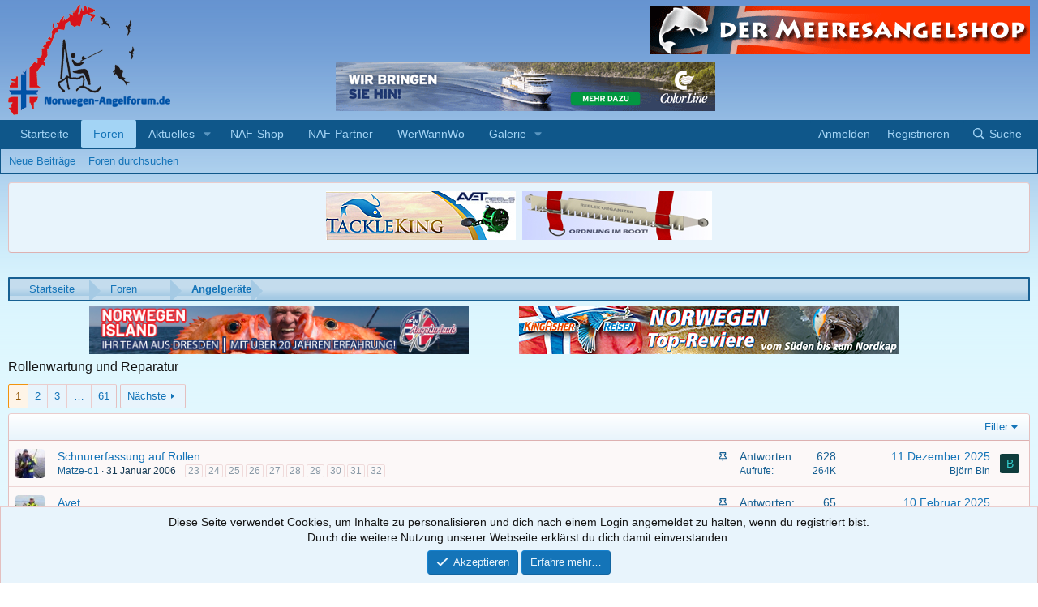

--- FILE ---
content_type: text/html; charset=utf-8
request_url: https://www.norwegen-angelforum.de/forums/rollenwartung-und-reparatur.95/
body_size: 20448
content:
<!DOCTYPE html>
<html id="XF" lang="de-DE" dir="LTR"
	data-app="public"
	data-template="forum_view"
	data-container-key="node-95"
	data-content-key="forum-95"
	data-logged-in="false"
	data-cookie-prefix="xf_"
	data-csrf="1768424121,071b65d55f56f6f29922672cbbdd583b"
	class="has-no-js template-forum_view"
	>
<head>
		
	<meta charset="utf-8" />
	<meta http-equiv="X-UA-Compatible" content="IE=Edge" />
	<meta name="viewport" content="width=device-width, initial-scale=1, viewport-fit=cover">
	<script type='text/javascript' src='https://www.norwegen-angelforum.de/advertiser1119/www/delivery/spcjs.php?id=1'></script>
		
	
	

	<title>Rollenwartung und Reparatur | Angeln in Norwegen - NAF</title>

	
		<link rel="canonical" href="https://www.norwegen-angelforum.de/forums/rollenwartung-und-reparatur.95/" />
	
		<link rel="alternate" type="application/rss+xml" title="RSS-Feed für Rollenwartung und Reparatur" href="/forums/rollenwartung-und-reparatur.95/index.rss" />
	
		<link rel="next" href="/forums/rollenwartung-und-reparatur.95/page-2" />
	

	
		
	
	
	<meta property="og:site_name" content="Angeln in Norwegen - NAF" />


	
	
		
	
	
	<meta property="og:type" content="website" />


	
	
		
	
	
	
		<meta property="og:title" content="Rollenwartung und Reparatur" />
		<meta property="twitter:title" content="Rollenwartung und Reparatur" />
	


	
	
	
		
	
	
	<meta property="og:url" content="https://www.norwegen-angelforum.de/forums/rollenwartung-und-reparatur.95/" />


	
	

	

	
	
	
	

	<link rel="stylesheet" href="/css.php?css=public%3Anormalize.css%2Cpublic%3Afa.css%2Cpublic%3Acore.less%2Cpublic%3Aapp.less&amp;s=2&amp;l=8&amp;d=1768408316&amp;k=f664d83ccefadbe80c7a49017fb18143899b5337" />

	<link rel="stylesheet" href="/css.php?css=public%3Anotices.less%2Cpublic%3Astructured_list.less%2Cpublic%3Aextra.less&amp;s=2&amp;l=8&amp;d=1768408316&amp;k=c1a06993341ea607363f4ab4a32cdfbd4d881285" />


	
		<script src="/js/xf/preamble.min.js?_v=70ac97e9"></script>
	

	
	<script src="/js/vendor/vendor-compiled.js?_v=70ac97e9" defer></script>
	<script src="/js/xf/core-compiled.js?_v=70ac97e9" defer></script>

	<script>
		XF.ready(() =>
		{
			XF.extendObject(true, XF.config, {
				// 
				userId: 0,
				enablePush: true,
				pushAppServerKey: 'BC9BLJJjxG81QjnOUTpo1J76b7U9J0oWP0cfpEUTdqwQmbhw/Y7nPiQOc45mLEMlcao3B7tJNRBJohCh44jORoI=',
				url: {
					fullBase: 'https://www.norwegen-angelforum.de/',
					basePath: '/',
					css: '/css.php?css=__SENTINEL__&s=2&l=8&d=1768408316',
					js: '/js/__SENTINEL__?_v=70ac97e9',
					icon: '/data/local/icons/__VARIANT__.svg?v=1768408320#__NAME__',
					iconInline: '/styles/fa/__VARIANT__/__NAME__.svg?v=5.15.3',
					keepAlive: '/login/keep-alive'
				},
				cookie: {
					path: '/',
					domain: '',
					prefix: 'xf_',
					secure: true,
					consentMode: 'simple',
					consented: ["optional","_third_party"]
				},
				cacheKey: 'f3ed7234243583f554e27d349fe769c5',
				csrf: '1768424121,071b65d55f56f6f29922672cbbdd583b',
				js: {},
				fullJs: false,
				css: {"public:notices.less":true,"public:structured_list.less":true,"public:extra.less":true},
				time: {
					now: 1768424121,
					today: 1768345200,
					todayDow: 3,
					tomorrow: 1768431600,
					yesterday: 1768258800,
					week: 1767826800,
					month: 1767222000,
					year: 1767222000
				},
				style: {
					light: '',
					dark: '',
					defaultColorScheme: 'light'
				},
				borderSizeFeature: '3px',
				fontAwesomeWeight: 'r',
				enableRtnProtect: true,
				
				enableFormSubmitSticky: true,
				imageOptimization: 'optimize',
				imageOptimizationQuality: 0.85,
				uploadMaxFilesize: 67108864,
				uploadMaxWidth: 0,
				uploadMaxHeight: 0,
				allowedVideoExtensions: ["m4v","mov","mp4","mp4v","mpeg","mpg","ogv","webm"],
				allowedAudioExtensions: ["mp3","opus","ogg","wav"],
				shortcodeToEmoji: true,
				visitorCounts: {
					conversations_unread: '0',
					alerts_unviewed: '0',
					total_unread: '0',
					title_count: true,
					icon_indicator: true
				},
				jsMt: {"xf\/action.js":"7856950e","xf\/embed.js":"fb2eb608","xf\/form.js":"7856950e","xf\/structure.js":"7856950e","xf\/tooltip.js":"7856950e"},
				jsState: {},
				publicMetadataLogoUrl: '',
				publicPushBadgeUrl: 'https://www.norwegen-angelforum.de/styles/default/xenforo/bell.png'
			})

			XF.extendObject(XF.phrases, {
				// 
				date_x_at_time_y:     "{date} um {time}",
				day_x_at_time_y:      "{day} um {time}",
				yesterday_at_x:       "Gestern um {time}",
				x_minutes_ago:        "Vor {minutes} Minuten",
				one_minute_ago:       "vor 1 Minute",
				a_moment_ago:         "Gerade eben",
				today_at_x:           "Heute um {time}",
				in_a_moment:          "In einem Moment",
				in_a_minute:          "In einer Minute",
				in_x_minutes:         "In {minutes} Minute(n)",
				later_today_at_x:     "heute um {time}",
				tomorrow_at_x:        "Morgen um {time}",
				short_date_x_minutes: "{minutes}m",
				short_date_x_hours:   "{hours}h",
				short_date_x_days:    "{days}d",

				day0: "Sonntag",
				day1: "Montag",
				day2: "Dienstag",
				day3: "Mittwoch",
				day4: "Donnerstag",
				day5: "Freitag",
				day6: "Samstag",

				dayShort0: "So",
				dayShort1: "Mo",
				dayShort2: "Di",
				dayShort3: "Mi",
				dayShort4: "Do",
				dayShort5: "Fr",
				dayShort6: "Sa",

				month0: "Januar",
				month1: "Februar",
				month2: "März",
				month3: "April",
				month4: "Mai",
				month5: "Juni",
				month6: "Juli",
				month7: "August",
				month8: "September",
				month9: "Oktober",
				month10: "November",
				month11: "Dezember",

				active_user_changed_reload_page: "Der aktive Benutzer hat sich geändert. Lade die Seite für die neueste Version neu.",
				server_did_not_respond_in_time_try_again: "Der Server hat nicht rechtzeitig geantwortet. Bitte versuche es erneut.",
				oops_we_ran_into_some_problems: "Oops! Wir sind auf ein Problem gestoßen.",
				oops_we_ran_into_some_problems_more_details_console: "Oops! Wir sind auf ein Problem gestoßen. Bitte versuche es später noch einmal. Weitere Fehlerdetails findest du in der Browserkonsole.",
				file_too_large_to_upload: "Die Datei ist zu groß, um hochgeladen zu werden.",
				uploaded_file_is_too_large_for_server_to_process: "Die hochgeladene Datei ist zu groß, als dass der Server sie verarbeiten könnte.",
				files_being_uploaded_are_you_sure: "Die Dateien werden noch immer hochgeladen. Bist du sicher, dass du dieses Formular abschicken möchtest?",
				attach: "Dateien anhängen, die keine Bilder sind!",
				rich_text_box: "Rich-Text-Feld",
				close: "Schließen",
				link_copied_to_clipboard: "Link in die Zwischenablage kopiert.",
				text_copied_to_clipboard: "Text wurde in die Zwischenablage kopiert.",
				loading: "Laden…",
				you_have_exceeded_maximum_number_of_selectable_items: "Du hast die maximale Anzahl der auswählbaren Elemente überschritten.",

				processing: "Verarbeitung",
				'processing...': "Verarbeitung…",

				showing_x_of_y_items: "Anzeige von {count} von {total} Element(en)",
				showing_all_items: "Anzeige aller Elemente",
				no_items_to_display: "Keine anzuzeigenden Einträge",

				number_button_up: "Erhöhen",
				number_button_down: "Verringern",

				push_enable_notification_title: "Push-Benachrichtigungen erfolgreich für Angeln in Norwegen - NAF aktiviert",
				push_enable_notification_body: "Danke für das Einschalten der Push-Benachrichtigungen!",

				pull_down_to_refresh: "Nach unten ziehen zum Aktualisieren",
				release_to_refresh: "Loslassen zum Aktualisieren",
				refreshing: "Aktualisieren…"
			})
		})
	</script>

	<script>
XF.ready(() =>
{

if(performance.navigation.type == 2){
location.reload(true);
}

})
</script>



	
	
	
	<script data-ad-client="ca-pub-5424530164481733" async src="https://pagead2.googlesyndication.com/pagead/js/adsbygoogle.js"></script>
	
</head>
<body data-template="forum_view">


<div class="p-pageWrapper" id="top">



<header class="p-header" id="header">
	<div class="p-header-inner">
		<div class="p-header-content">

			<div class="p-header-logo p-header-logo--image">
				<a href="/">
					<img src="/styles/naf/images/naflogo.png"
						alt="Angeln in Norwegen - NAF"
						 />
				</a>
			</div>

			

	
	<div class="deskbanner">
	<a target="_blank" href="https://www.colorline.de/"><img style='max-width:468px;' height="61" src="https://www.norwegen-angelforum.de/banner/CL-Banner-Angeln-468x60_110422.gif"></a></span>
	   		&nbsp;
	</div>
	<div class="tablettbanner2">    
	<a target="_blank" href="https://www.colorline.de/"><img style='max-width:234px;' height="60" src="https://www.norwegen-angelforum.de/banner/CL-Banner-Angeln-234x60_110422.png"></a></span>
	</div>
	<div class="deskbanner2">
	<script type='text/javascript'><!--// <![CDATA[
	    OA_show(1);
	// ]]> --></script><noscript><a target='_blank' href='https://www.norwegen-angelforum.de/advertiser1119/www/delivery/ck.php?n=a61eded'><img border='0' alt='' src='https://www.norwegen-angelforum.de/advertiser1119/www/delivery/avw.php?zoneid=1&amp;n=a61eded' /></a></noscript>
	</div>
	<div class="tablettbanner1">
	<!-- Revive Adserver JavaScript-Tag - Generated with Revive Adserver v5.0.1 -->
	<script type='text/javascript'><!--//<![CDATA[
	   var m3_u = (location.protocol=='https:'?'https://www.norwegen-angelforum.de/advertiser1119/www/delivery/ajs.php':'http://www.norwegen-angelforum.de/advertiser1119/www/delivery/ajs.php');
	   var m3_r = Math.floor(Math.random()*99999999999);
	   if (!document.MAX_used) document.MAX_used = ',';
	   document.write ("<scr"+"ipt type='text/javascript' src='"+m3_u);
	   document.write ("?zoneid=3");
	   document.write ('&amp;cb=' + m3_r);
	   if (document.MAX_used != ',') document.write ("&amp;exclude=" + document.MAX_used);
	   document.write (document.charset ? '&amp;charset='+document.charset : (document.characterSet ? '&amp;charset='+document.characterSet : ''));
	   document.write ("&amp;loc=" + escape(window.location));
	   if (document.referrer) document.write ("&amp;referer=" + escape(document.referrer));
	   if (document.context) document.write ("&context=" + escape(document.context));
	   if (document.mmm_fo) document.write ("&amp;mmm_fo=1");
	   document.write ("'><\/scr"+"ipt>");
	//]]>--></script><noscript><a href='http://www.norwegen-angelforum.de/advertiser1119/www/delivery/ck.php?n=a0489be8&amp;cb=INSERT_RANDOM_NUMBER_HERE' target='_blank'><img src='http://www.norwegen-angelforum.de/advertiser1119/www/delivery/avw.php?zoneid=3&amp;cb=INSERT_RANDOM_NUMBER_HERE&amp;n=a0489be8' border='0' alt='' /></a></noscript>
	</div>
	<div class="phonebanner">
	<a target="_blank" href="https://www.colorline.de/"><img style='max-width:88px;' height="31" src="https://www.norwegen-angelforum.de/banner/CL-Banner-Angeln-88x31_110422.png"></a></span>
	</div>
	<div class="phonebanner2">
	<!-- Revive Adserver Asynchronous JS Tag - Generated with Revive Adserver v5.0.1 -->
	<ins data-revive-zoneid="2" data-revive-id="e1659022467a34d5afa0f3a3c792deab"></ins>
	<script async src="//www.norwegen-angelforum.de/advertiser1119/www/delivery/asyncjs.php"></script></div>


		</div>
	</div>
</header>





	
	<nav class="p-nav">
		<div class="p-nav-inner">
			<a class="p-nav-menuTrigger" data-xf-click="off-canvas" data-menu=".js-headerOffCanvasMenu" role="button" tabindex="0">
				<i aria-hidden="true"></i>
				<span class="p-nav-menuText">Menü</span>
			</a>

			<div class="p-nav-smallLogo">
				<a href="/">
					<img src="/styles/naf/images/naflogo.png"
						alt="Angeln in Norwegen - NAF"
					 />
				</a>
			</div>

			<div class="p-nav-scroller hScroller" data-xf-init="h-scroller" data-auto-scroll=".p-navEl.is-selected">
				<div class="hScroller-scroll">
					<ul class="p-nav-list js-offCanvasNavSource">
					
						<li>
							
	<div class="p-navEl " >
		

			
	
	<a href="https://www.norwegen-angelforum.de"
		class="p-navEl-link "
		
		data-xf-key="1"
		data-nav-id="home">Startseite</a>


			

		
		
	</div>

						</li>
					
						<li>
							
	<div class="p-navEl is-selected" data-has-children="true">
		

			
	
	<a href="/"
		class="p-navEl-link p-navEl-link--splitMenu "
		
		
		data-nav-id="forums">Foren</a>


			<a data-xf-key="2"
				data-xf-click="menu"
				data-menu-pos-ref="< .p-navEl"
				class="p-navEl-splitTrigger"
				role="button"
				tabindex="0"
				aria-label="Toggle erweitert"
				aria-expanded="false"
				aria-haspopup="true"></a>

		
		
			<div class="menu menu--structural" data-menu="menu" aria-hidden="true">
				<div class="menu-content">
					
						
	
	
	<a href="/whats-new/posts/"
		class="menu-linkRow u-indentDepth0 js-offCanvasCopy "
		
		
		data-nav-id="newPosts">Neue Beiträge</a>

	

					
						
	
	
	<a href="/search/?type=post"
		class="menu-linkRow u-indentDepth0 js-offCanvasCopy "
		
		
		data-nav-id="searchForums">Foren durchsuchen</a>

	

					
				</div>
			</div>
		
	</div>

						</li>
					
						<li>
							
	<div class="p-navEl " data-has-children="true">
		

			
	
	<a href="/whats-new/"
		class="p-navEl-link p-navEl-link--splitMenu "
		
		
		data-nav-id="whatsNew">Aktuelles</a>


			<a data-xf-key="3"
				data-xf-click="menu"
				data-menu-pos-ref="< .p-navEl"
				class="p-navEl-splitTrigger"
				role="button"
				tabindex="0"
				aria-label="Toggle erweitert"
				aria-expanded="false"
				aria-haspopup="true"></a>

		
		
			<div class="menu menu--structural" data-menu="menu" aria-hidden="true">
				<div class="menu-content">
					
						
	
	
	<a href="https://www.norwegen-angelforum.de/help/news-links/"
		class="menu-linkRow u-indentDepth0 js-offCanvasCopy "
		
		
		data-nav-id="Aktuelle_links">Linkliste zu Corona</a>

	

					
						
	
	
	<a href="/whats-new/posts/"
		class="menu-linkRow u-indentDepth0 js-offCanvasCopy "
		 rel="nofollow"
		
		data-nav-id="whatsNewPosts">Neue Beiträge</a>

	

					
						
	
	
	<a href="/whats-new/media/"
		class="menu-linkRow u-indentDepth0 js-offCanvasCopy "
		 rel="nofollow"
		
		data-nav-id="xfmgWhatsNewNewMedia">Neue Medien</a>

	

					
						
	
	
	<a href="/whats-new/media-comments/"
		class="menu-linkRow u-indentDepth0 js-offCanvasCopy "
		 rel="nofollow"
		
		data-nav-id="xfmgWhatsNewMediaComments">Kommentare Medien</a>

	

					
				</div>
			</div>
		
	</div>

						</li>
					
						<li>
							
	<div class="p-navEl " >
		

			
	
	<a href="https://naf-shop.de/de/"
		class="p-navEl-link "
		
		data-xf-key="4"
		data-nav-id="50">NAF-Shop</a>


			

		
		
	</div>

						</li>
					
						<li>
							
	<div class="p-navEl " >
		

			
	
	<a href="https://www.norwegen-angelforum.de/pages/partner/"
		class="p-navEl-link "
		
		data-xf-key="5"
		data-nav-id="Partner">NAF-Partner</a>


			

		
		
	</div>

						</li>
					
						<li>
							
	<div class="p-navEl " >
		

			
	
	<a href="https://www.norwegen-angelforum.de/help/www2/"
		class="p-navEl-link "
		
		data-xf-key="6"
		data-nav-id="werwannwo">WerWannWo</a>


			

		
		
	</div>

						</li>
					
						<li>
							
	<div class="p-navEl " data-has-children="true">
		

			
	
	<a href="/media/"
		class="p-navEl-link p-navEl-link--splitMenu "
		
		
		data-nav-id="xfmg">Galerie</a>


			<a data-xf-key="7"
				data-xf-click="menu"
				data-menu-pos-ref="< .p-navEl"
				class="p-navEl-splitTrigger"
				role="button"
				tabindex="0"
				aria-label="Toggle erweitert"
				aria-expanded="false"
				aria-haspopup="true"></a>

		
		
			<div class="menu menu--structural" data-menu="menu" aria-hidden="true">
				<div class="menu-content">
					
						
	
	
	<a href="/whats-new/media/"
		class="menu-linkRow u-indentDepth0 js-offCanvasCopy "
		 rel="nofollow"
		
		data-nav-id="xfmgNewMedia">Neue Medien</a>

	

					
						
	
	
	<a href="/whats-new/media-comments/"
		class="menu-linkRow u-indentDepth0 js-offCanvasCopy "
		 rel="nofollow"
		
		data-nav-id="xfmgNewComments">Neue Kommentare</a>

	

					
						
	
	
	<a href="/search/?type=xfmg_media"
		class="menu-linkRow u-indentDepth0 js-offCanvasCopy "
		
		
		data-nav-id="xfmgSearchMedia">Medien suchen</a>

	

					
				</div>
			</div>
		
	</div>

						</li>
					
					</ul>
				</div>
			</div>

			<div class="p-nav-opposite">
				<div class="p-navgroup p-account p-navgroup--guest">
					
						<a href="/login/" class="p-navgroup-link p-navgroup-link--textual p-navgroup-link--logIn"
							data-xf-click="overlay" data-follow-redirects="on">
							<span class="p-navgroup-linkText">Anmelden</span>
						</a>
						
							<a href="/register/" class="p-navgroup-link p-navgroup-link--textual p-navgroup-link--register"
								data-xf-click="overlay" data-follow-redirects="on">
								<span class="p-navgroup-linkText">Registrieren</span>
							</a>
						
					
				</div>

				<div class="p-navgroup p-discovery">
					<a href="/whats-new/"
						class="p-navgroup-link p-navgroup-link--iconic p-navgroup-link--whatsnew"
						aria-label="Aktuelles"
						title="Aktuelles">
						<i aria-hidden="true"></i>
						<span class="p-navgroup-linkText">Aktuelles</span>
					</a>

					
						<a href="/search/"
							class="p-navgroup-link p-navgroup-link--iconic p-navgroup-link--search"
							data-xf-click="menu"
							data-xf-key="/"
							aria-label="Suche"
							aria-expanded="false"
							aria-haspopup="true"
							title="Suche">
							<i aria-hidden="true"></i>
							<span class="p-navgroup-linkText">Suche</span>
						</a>
						<div class="menu menu--structural menu--wide" data-menu="menu" aria-hidden="true">
							<form action="/search/search" method="post"
								class="menu-content"
								data-xf-init="quick-search">

								<h3 class="menu-header">Suche</h3>
								
								<div class="menu-row">
									
										<div class="inputGroup inputGroup--joined">
											<input type="text" class="input" name="keywords" placeholder="Suche…" aria-label="Suche" data-menu-autofocus="true" />
											
			<select name="constraints" class="js-quickSearch-constraint input" aria-label="Suchen in">
				<option value="">Überall</option>
<option value="{&quot;search_type&quot;:&quot;post&quot;}">Themen</option>
<option value="{&quot;search_type&quot;:&quot;post&quot;,&quot;c&quot;:{&quot;nodes&quot;:[95],&quot;child_nodes&quot;:1}}">Dieses Forum</option>

			</select>
		
										</div>
									
								</div>

								
								<div class="menu-row">
									<label class="iconic"><input type="checkbox"  name="c[title_only]" value="1" /><i aria-hidden="true"></i><span class="iconic-label">Nur Titel durchsuchen</span></label>

								</div>
								
								<div class="menu-row">
									<div class="inputGroup">
										<span class="inputGroup-text" id="ctrl_search_menu_by_member">Von:</span>
										<input type="text" class="input" name="c[users]" data-xf-init="auto-complete" placeholder="Mitglied" aria-labelledby="ctrl_search_menu_by_member" />
									</div>
								</div>
								<div class="menu-footer">
									<span class="menu-footer-controls">
										<button type="submit" class="button button--icon button--icon--search button--primary"><i class="fa--xf far fa-search "><svg xmlns="http://www.w3.org/2000/svg" role="img" aria-hidden="true" ><use href="/data/local/icons/regular.svg?v=1768408320#search"></use></svg></i><span class="button-text">Suche</span></button>
										<a href="/search/" class="button "><span class="button-text">Erweiterte Suche…</span></a>
									</span>
								</div>

								<input type="hidden" name="_xfToken" value="1768424121,071b65d55f56f6f29922672cbbdd583b" />
							</form>
						</div>
					
				</div>
			</div>
		</div>
	</nav>

	
	
		<div class="p-sectionLinks">
			<div class="p-sectionLinks-inner hScroller" data-xf-init="h-scroller">
				<div class="hScroller-scroll">
					<ul class="p-sectionLinks-list">
					
						<li>
							
	<div class="p-navEl " >
		

			
	
	<a href="/whats-new/posts/"
		class="p-navEl-link "
		
		data-xf-key="alt+1"
		data-nav-id="newPosts">Neue Beiträge</a>


			

		
		
	</div>

						</li>
					
						<li>
							
	<div class="p-navEl " >
		

			
	
	<a href="/search/?type=post"
		class="p-navEl-link "
		
		data-xf-key="alt+2"
		data-nav-id="searchForums">Foren durchsuchen</a>


			

		
		
	</div>

						</li>
					
					</ul>
				</div>
			</div>
		</div>
	



<div class="offCanvasMenu offCanvasMenu--nav js-headerOffCanvasMenu" data-menu="menu" aria-hidden="true" data-ocm-builder="navigation">
	<div class="offCanvasMenu-backdrop" data-menu-close="true"></div>
	<div class="offCanvasMenu-content">
		<div class="offCanvasMenu-header">
			Menü
			<a class="offCanvasMenu-closer" data-menu-close="true" role="button" tabindex="0" aria-label="Schließen"></a>
		</div>
		
			<div class="p-offCanvasRegisterLink">
				<div class="offCanvasMenu-linkHolder">
					<a href="/login/" class="offCanvasMenu-link" data-xf-click="overlay" data-menu-close="true">
						Anmelden
					</a>
				</div>
				<hr class="offCanvasMenu-separator" />
				
					<div class="offCanvasMenu-linkHolder">
						<a href="/register/" class="offCanvasMenu-link" data-xf-click="overlay" data-menu-close="true">
							Registrieren
						</a>
					</div>
					<hr class="offCanvasMenu-separator" />
				
			</div>
		
		<div class="js-offCanvasNavTarget"></div>
	</div>
</div>

<div class="p-body">
	<div class="p-body-inner">
		<!--XF:EXTRA_OUTPUT-->

		
			
	
		
		

		<ul class="notices notices--block  js-notices"
			data-xf-init="notices"
			data-type="block"
			data-scroll-interval="6">

			
				
	<li class="notice js-notice notice--primary"
		data-notice-id="7"
		data-delay-duration="0"
		data-display-duration="0"
		data-auto-dismiss=""
		data-visibility="">

		
		<div class="notice-content">
			
			<center><li class="forenwerbunggross"><a target="_blank" href="http://www.tackleking.de"><img style='max-width:234px;' height="60" src="https://www.norwegen-angelforum.de/banner/TK kl.jpeg"></a>&nbsp;&nbsp;<a target="_blank" href="http://www.reelex.de"><img style='max-width:234px;' height="60" src="https://www.norwegen-angelforum.de/banner/reelexmittel.jpg"></a></class>
<li class="forenwerbungklein"><a target="_blank" href="http://www.tackleking.de"><img style='max-width:88px;' height="31" src="https://www.norwegen-angelforum.de/banner/Tackleking88.jpg"></a>&nbsp;&nbsp;<a target="_blank" href="http://www.reelex.de"><img style='max-width:88px;' height="31" src="https://www.norwegen-angelforum.de/banner/relexklein.jpg"></a></class>
		</div>
	</li>

			
		</ul>
	

		

		

		
		
	
		<ul class="p-breadcrumbs "
			itemscope itemtype="https://schema.org/BreadcrumbList">
		
			

			
			
				
				
	<li itemprop="itemListElement" itemscope itemtype="https://schema.org/ListItem">
		<a href="https://www.norwegen-angelforum.de" itemprop="item">
			<span itemprop="name">Startseite</span>
		</a>
		<meta itemprop="position" content="1" />
	</li>

			

			
				
				
	<li itemprop="itemListElement" itemscope itemtype="https://schema.org/ListItem">
		<a href="/" itemprop="item">
			<span itemprop="name">Foren</span>
		</a>
		<meta itemprop="position" content="2" />
	</li>

			
			
				
				
	<li itemprop="itemListElement" itemscope itemtype="https://schema.org/ListItem">
		<a href="/#angelgeraete.92" itemprop="item">
			<span itemprop="name">Angelgeräte</span>
		</a>
		<meta itemprop="position" content="3" />
	</li>

			

		
		</ul>
	

		

	
	<div class="festbannergross1">
		<a target="_blank" href="https://dein-angelurlaub.de/"><img style='max-width:468px;' height="60" src="https://www.norwegen-angelforum.de/styles/naf/banner/NA-WEB-Banner-468x60px.jpg"></a></span>
	   &nbsp;
	</div>
	<div class="festbannergross2">
	<a target="_blank" href="http://www.kingfisher-angelreisen.de"><img style='max-width:468px;' height="60" src="https://www.norwegen-angelforum.de/styles/naf/banner/king-fisher-468x60.jpg"></a></span>
	</div>
	<div class="festwerbungtablett1">
		<a target="_blank" href="https://dein-angelurlaub.de/"><img style='max-width:234px;' height="60" src="https://www.norwegen-angelforum.de/styles/naf/banner/NA-WEB-Banner-234x60px.jpg"></a></span>
	   &nbsp;
	</div>
	<div class="festwerbungtablett2">
		<a target="_blank" href="http://www.kingfisher-angelreisen.de"><img style='max-width:234px;' height="60" src="https://www.norwegen-angelforum.de/styles/naf/banner/king-fisher-234.jpg"></a></span>
	   &nbsp;
	</div>
	<div class="festphonebanner1">
		<a target="_blank" href="http://www.kingfisher-angelreisen.de"><img style='max-width:88px;' height="31" src="https://www.norwegen-angelforum.de/styles/naf/banner/kingfischer88.jpg"></a></span>
	</div>
	<div class="festphonebanner2">
		<a target="_blank" href="https://dein-angelurlaub.de/"><img style='max-width:88px;' height="31" src="https://www.norwegen-angelforum.de/styles/naf/banner/NA-WEB-Banner-88x31px.jpg"></a></span>
	</div>



		
	<noscript class="js-jsWarning"><div class="blockMessage blockMessage--important blockMessage--iconic u-noJsOnly">JavaScript ist deaktiviert. Für eine bessere Darstellung aktiviere bitte JavaScript in deinem Browser, bevor du fortfährst.</div></noscript>

		
	<div class="blockMessage blockMessage--important blockMessage--iconic js-browserWarning" style="display: none">Du verwendest einen veralteten Browser. Es ist möglich, dass diese oder andere Websites nicht korrekt angezeigt werden.<br />Du solltest ein Upgrade durchführen oder einen <a href="https://www.google.com/chrome/browser/" target="_blank">alternativen Browser</a> verwenden.</div>


		
			<div class="p-body-header">
			
				
					<div class="p-title ">
					
						
							<h1 class="p-title-value">Rollenwartung und Reparatur</h1>
						
						
					
					</div>
				

				
			
			</div>
		

		<div class="p-body-main  ">
			

			<div class="p-body-content">
				
				<div class="p-body-pageContent">









	
	
	






	

	
		
	

















<div class="block " data-xf-init="" data-type="thread" data-href="/inline-mod/">

	<div class="block-outer"><div class="block-outer-main"><nav class="pageNavWrapper pageNavWrapper--mixed ">



<div class="pageNav  pageNav--skipEnd">
	

	<ul class="pageNav-main">
		

	
		<li class="pageNav-page pageNav-page--current "><a href="/forums/rollenwartung-und-reparatur.95/">1</a></li>
	


		

		
			

	
		<li class="pageNav-page pageNav-page--later"><a href="/forums/rollenwartung-und-reparatur.95/page-2">2</a></li>
	

		
			

	
		<li class="pageNav-page pageNav-page--later"><a href="/forums/rollenwartung-und-reparatur.95/page-3">3</a></li>
	

		

		
			
				<li class="pageNav-page pageNav-page--skip pageNav-page--skipEnd">
					<a data-xf-init="tooltip" title="Wechsle zu Seite"
						data-xf-click="menu"
						role="button" tabindex="0" aria-expanded="false" aria-haspopup="true">…</a>
					

	<div class="menu menu--pageJump" data-menu="menu" aria-hidden="true">
		<div class="menu-content">
			<h4 class="menu-header">Wechsle zu Seite</h4>
			<div class="menu-row" data-xf-init="page-jump" data-page-url="/forums/rollenwartung-und-reparatur.95/page-%page%">
				<div class="inputGroup inputGroup--numbers">
					<div class="inputGroup inputGroup--numbers inputNumber" data-xf-init="number-box"><input type="number" pattern="\d*" class="input input--number js-numberBoxTextInput input input--numberNarrow js-pageJumpPage" value="4"  min="1" max="61" step="1" required="required" data-menu-autofocus="true" /></div>
					<span class="inputGroup-text"><button type="button" class="button js-pageJumpGo"><span class="button-text">Weiter</span></button></span>
				</div>
			</div>
		</div>
	</div>

				</li>
			
		

		

	
		<li class="pageNav-page "><a href="/forums/rollenwartung-und-reparatur.95/page-61">61</a></li>
	

	</ul>

	
		<a href="/forums/rollenwartung-und-reparatur.95/page-2" class="pageNav-jump pageNav-jump--next">Nächste</a>
	
</div>

<div class="pageNavSimple">
	

	<a class="pageNavSimple-el pageNavSimple-el--current"
		data-xf-init="tooltip" title="Wechsle zu Seite"
		data-xf-click="menu" role="button" tabindex="0" aria-expanded="false" aria-haspopup="true">
		1 von 61
	</a>
	

	<div class="menu menu--pageJump" data-menu="menu" aria-hidden="true">
		<div class="menu-content">
			<h4 class="menu-header">Wechsle zu Seite</h4>
			<div class="menu-row" data-xf-init="page-jump" data-page-url="/forums/rollenwartung-und-reparatur.95/page-%page%">
				<div class="inputGroup inputGroup--numbers">
					<div class="inputGroup inputGroup--numbers inputNumber" data-xf-init="number-box"><input type="number" pattern="\d*" class="input input--number js-numberBoxTextInput input input--numberNarrow js-pageJumpPage" value="1"  min="1" max="61" step="1" required="required" data-menu-autofocus="true" /></div>
					<span class="inputGroup-text"><button type="button" class="button js-pageJumpGo"><span class="button-text">Weiter</span></button></span>
				</div>
			</div>
		</div>
	</div>


	
		<a href="/forums/rollenwartung-und-reparatur.95/page-2" class="pageNavSimple-el pageNavSimple-el--next">
			Nächste <i aria-hidden="true"></i>
		</a>
		<a href="/forums/rollenwartung-und-reparatur.95/page-61"
			class="pageNavSimple-el pageNavSimple-el--last"
			data-xf-init="tooltip" title="Letzte">
			<i aria-hidden="true"></i> <span class="u-srOnly">Letzte</span>
		</a>
	
</div>

</nav>



</div></div>

	<div class="block-container">

		
			<div class="block-filterBar">
				<div class="filterBar">
					

					<a class="filterBar-menuTrigger" data-xf-click="menu" role="button" tabindex="0" aria-expanded="false" aria-haspopup="true">Filter</a>
					<div class="menu menu--wide" data-menu="menu" aria-hidden="true"
						data-href="/forums/rollenwartung-und-reparatur.95/filters"
						data-load-target=".js-filterMenuBody">
						<div class="menu-content">
							<h4 class="menu-header">Filtern auf:</h4>
							<div class="js-filterMenuBody">
								<div class="menu-row">Laden…</div>
							</div>
						</div>
					</div>
				</div>
			</div>
		

		

		<div class="block-body">
			
				<div class="structItemContainer">
					

	

	



					
						
							<div class="structItemContainer-group structItemContainer-group--sticky">
								
									

	

	<div class="structItem structItem--thread js-inlineModContainer js-threadListItem-9003" data-author="Matze-o1">

	
		<div class="structItem-cell structItem-cell--icon">
			<div class="structItem-iconContainer">
				<a href="/members/matze-o1.358/" class="avatar avatar--s" data-user-id="358" data-xf-init="member-tooltip">
			<img src="/data/avatars/s/0/358.jpg?1460128024"  alt="Matze-o1" class="avatar-u358-s" width="48" height="48" loading="lazy" /> 
		</a>
				
			</div>
		</div>
	

	
		<div class="structItem-cell structItem-cell--main" data-xf-init="touch-proxy">
			
				<ul class="structItem-statuses">
				
				
					
					
					
					
					

					
						
							<li>
								<i class="structItem-status structItem-status--sticky" aria-hidden="true" title="Angepinnt"></i>
								<span class="u-srOnly">Angepinnt</span>
							</li>
						
					

					
						
					

					
					

					
					
						
							
						
					
				
				
				</ul>
			

			<div class="structItem-title">
				
				
				<a href="/threads/schnurerfassung-auf-rollen.9003/" class="" data-tp-primary="on" data-xf-init="preview-tooltip" data-preview-url="/threads/schnurerfassung-auf-rollen.9003/preview"
					>
					Schnurerfassung auf Rollen
				</a>
			</div>

			<div class="structItem-minor">
				

				
					<ul class="structItem-parts">
						<li><a href="/members/matze-o1.358/" class="username " dir="auto" data-user-id="358" data-xf-init="member-tooltip">Matze-o1</a></li>
						<li class="structItem-startDate"><a href="/threads/schnurerfassung-auf-rollen.9003/" rel="nofollow"><time  class="u-dt" dir="auto" datetime="2006-01-31T19:56:42+0100" data-timestamp="1138733802" data-date="31 Januar 2006" data-time="19:56" data-short="Jan. &#039;06" title="31 Januar 2006 um 19:56">31 Januar 2006</time></a></li>
						
					</ul>

					
						<span class="structItem-pageJump">
						
							<a href="/threads/schnurerfassung-auf-rollen.9003/page-23">23</a>
						
							<a href="/threads/schnurerfassung-auf-rollen.9003/page-24">24</a>
						
							<a href="/threads/schnurerfassung-auf-rollen.9003/page-25">25</a>
						
							<a href="/threads/schnurerfassung-auf-rollen.9003/page-26">26</a>
						
							<a href="/threads/schnurerfassung-auf-rollen.9003/page-27">27</a>
						
							<a href="/threads/schnurerfassung-auf-rollen.9003/page-28">28</a>
						
							<a href="/threads/schnurerfassung-auf-rollen.9003/page-29">29</a>
						
							<a href="/threads/schnurerfassung-auf-rollen.9003/page-30">30</a>
						
							<a href="/threads/schnurerfassung-auf-rollen.9003/page-31">31</a>
						
							<a href="/threads/schnurerfassung-auf-rollen.9003/page-32">32</a>
						
						</span>
					
				
			</div>
		</div>
	

	
		<div class="structItem-cell structItem-cell--meta" title="Reaktionspunkte erster Beitrag: 3">
			<dl class="pairs pairs--justified">
				<dt>Antworten</dt>
				<dd>628</dd>
			</dl>
			<dl class="pairs pairs--justified structItem-minor">
				<dt>Aufrufe</dt>
				<dd>264K</dd>
			</dl>
		</div>
	

	
		<div class="structItem-cell structItem-cell--latest">
			
				<a href="/threads/schnurerfassung-auf-rollen.9003/latest" rel="nofollow"><time  class="structItem-latestDate u-dt" dir="auto" datetime="2025-12-11T17:48:28+0100" data-timestamp="1765471708" data-date="11 Dezember 2025" data-time="17:48" data-short="Dez. &#039;25" title="11 Dezember 2025 um 17:48">11 Dezember 2025</time></a>
				<div class="structItem-minor">
					
						<a href="/members/bjoern-bln.25928/" class="username " dir="auto" data-user-id="25928" data-xf-init="member-tooltip">Björn Bln</a>
					
				</div>
			
		</div>
	

	
		<div class="structItem-cell structItem-cell--icon structItem-cell--iconEnd">
			<div class="structItem-iconContainer">
				
					<a href="/members/bjoern-bln.25928/" class="avatar avatar--xxs avatar--default avatar--default--dynamic" data-user-id="25928" data-xf-init="member-tooltip" style="background-color: #0f3d3d; color: #33cccc">
			<span class="avatar-u25928-s" role="img" aria-label="Björn Bln">B</span> 
		</a>
				
			</div>
		</div>
	

	</div>

								
									

	

	<div class="structItem structItem--thread js-inlineModContainer js-threadListItem-39859" data-author="HAJO69">

	
		<div class="structItem-cell structItem-cell--icon">
			<div class="structItem-iconContainer">
				<a href="/members/hajo69.1510/" class="avatar avatar--s" data-user-id="1510" data-xf-init="member-tooltip">
			<img src="/data/avatars/s/1/1510.jpg?1669059804" srcset="/data/avatars/m/1/1510.jpg?1669059804 2x" alt="HAJO69" class="avatar-u1510-s" width="48" height="48" loading="lazy" /> 
		</a>
				
			</div>
		</div>
	

	
		<div class="structItem-cell structItem-cell--main" data-xf-init="touch-proxy">
			
				<ul class="structItem-statuses">
				
				
					
					
					
					
					

					
						
							<li>
								<i class="structItem-status structItem-status--sticky" aria-hidden="true" title="Angepinnt"></i>
								<span class="u-srOnly">Angepinnt</span>
							</li>
						
					

					
						
					

					
					

					
					
						
							
						
					
				
				
				</ul>
			

			<div class="structItem-title">
				
				
				<a href="/threads/avet.39859/" class="" data-tp-primary="on" data-xf-init="preview-tooltip" data-preview-url="/threads/avet.39859/preview"
					>
					Avet
				</a>
			</div>

			<div class="structItem-minor">
				

				
					<ul class="structItem-parts">
						<li><a href="/members/hajo69.1510/" class="username " dir="auto" data-user-id="1510" data-xf-init="member-tooltip"><span class="username--moderator">HAJO69</span></a></li>
						<li class="structItem-startDate"><a href="/threads/avet.39859/" rel="nofollow"><time  class="u-dt" dir="auto" datetime="2011-12-14T18:29:16+0100" data-timestamp="1323883756" data-date="14 Dezember 2011" data-time="18:29" data-short="Dez. &#039;11" title="14 Dezember 2011 um 18:29">14 Dezember 2011</time></a></li>
						
					</ul>

					
						<span class="structItem-pageJump">
						
							<a href="/threads/avet.39859/page-2">2</a>
						
							<a href="/threads/avet.39859/page-3">3</a>
						
							<a href="/threads/avet.39859/page-4">4</a>
						
						</span>
					
				
			</div>
		</div>
	

	
		<div class="structItem-cell structItem-cell--meta" title="Reaktionspunkte erster Beitrag: 0">
			<dl class="pairs pairs--justified">
				<dt>Antworten</dt>
				<dd>65</dd>
			</dl>
			<dl class="pairs pairs--justified structItem-minor">
				<dt>Aufrufe</dt>
				<dd>51K</dd>
			</dl>
		</div>
	

	
		<div class="structItem-cell structItem-cell--latest">
			
				<a href="/threads/avet.39859/latest" rel="nofollow"><time  class="structItem-latestDate u-dt" dir="auto" datetime="2025-02-10T23:49:49+0100" data-timestamp="1739227789" data-date="10 Februar 2025" data-time="23:49" data-short="Feb. &#039;25" title="10 Februar 2025 um 23:49">10 Februar 2025</time></a>
				<div class="structItem-minor">
					
						<a href="/members/tackleking.10130/" class="username " dir="auto" data-user-id="10130" data-xf-init="member-tooltip">tackleking</a>
					
				</div>
			
		</div>
	

	
		<div class="structItem-cell structItem-cell--icon structItem-cell--iconEnd">
			<div class="structItem-iconContainer">
				
					<a href="/members/tackleking.10130/" class="avatar avatar--xxs" data-user-id="10130" data-xf-init="member-tooltip">
			<img src="/data/avatars/s/10/10130.jpg?1473859467"  alt="tackleking" class="avatar-u10130-s" width="48" height="48" loading="lazy" /> 
		</a>
				
			</div>
		</div>
	

	</div>

								
									

	

	<div class="structItem structItem--thread js-inlineModContainer js-threadListItem-38717" data-author="splitcane">

	
		<div class="structItem-cell structItem-cell--icon">
			<div class="structItem-iconContainer">
				<a href="/members/splitcane.18/" class="avatar avatar--s" data-user-id="18" data-xf-init="member-tooltip">
			<img src="/data/avatars/s/0/18.jpg?1572178410" srcset="/data/avatars/m/0/18.jpg?1572178410 2x" alt="splitcane" class="avatar-u18-s" width="48" height="48" loading="lazy" /> 
		</a>
				
			</div>
		</div>
	

	
		<div class="structItem-cell structItem-cell--main" data-xf-init="touch-proxy">
			
				<ul class="structItem-statuses">
				
				
					
					
					
					
					

					
						
							<li>
								<i class="structItem-status structItem-status--sticky" aria-hidden="true" title="Angepinnt"></i>
								<span class="u-srOnly">Angepinnt</span>
							</li>
						
					

					
						
					

					
					

					
					
						
							
						
					
				
				
				</ul>
			

			<div class="structItem-title">
				
				
				<a href="/threads/schnurfassung-rollen-datei-alex67.38717/" class="" data-tp-primary="on" data-xf-init="preview-tooltip" data-preview-url="/threads/schnurfassung-rollen-datei-alex67.38717/preview"
					>
					Schnurfassung/Rollen Datei (alex67)!
				</a>
			</div>

			<div class="structItem-minor">
				

				
					<ul class="structItem-parts">
						<li><a href="/members/splitcane.18/" class="username " dir="auto" data-user-id="18" data-xf-init="member-tooltip"><span class="username--moderator">splitcane</span></a></li>
						<li class="structItem-startDate"><a href="/threads/schnurfassung-rollen-datei-alex67.38717/" rel="nofollow"><time  class="u-dt" dir="auto" datetime="2011-08-02T21:14:44+0200" data-timestamp="1312312484" data-date="2 August 2011" data-time="21:14" data-short="Aug. &#039;11" title="2 August 2011 um 21:14">2 August 2011</time></a></li>
						
					</ul>

					
						<span class="structItem-pageJump">
						
							<a href="/threads/schnurfassung-rollen-datei-alex67.38717/page-2">2</a>
						
						</span>
					
				
			</div>
		</div>
	

	
		<div class="structItem-cell structItem-cell--meta" title="Reaktionspunkte erster Beitrag: 0">
			<dl class="pairs pairs--justified">
				<dt>Antworten</dt>
				<dd>30</dd>
			</dl>
			<dl class="pairs pairs--justified structItem-minor">
				<dt>Aufrufe</dt>
				<dd>49K</dd>
			</dl>
		</div>
	

	
		<div class="structItem-cell structItem-cell--latest">
			
				<a href="/threads/schnurfassung-rollen-datei-alex67.38717/latest" rel="nofollow"><time  class="structItem-latestDate u-dt" dir="auto" datetime="2018-04-15T21:51:06+0200" data-timestamp="1523821866" data-date="15 April 2018" data-time="21:51" data-short="Apr. &#039;18" title="15 April 2018 um 21:51">15 April 2018</time></a>
				<div class="structItem-minor">
					
						<a href="/members/bihn.103/" class="username " dir="auto" data-user-id="103" data-xf-init="member-tooltip">Bihn</a>
					
				</div>
			
		</div>
	

	
		<div class="structItem-cell structItem-cell--icon structItem-cell--iconEnd">
			<div class="structItem-iconContainer">
				
					<a href="/members/bihn.103/" class="avatar avatar--xxs" data-user-id="103" data-xf-init="member-tooltip">
			<img src="/data/avatars/s/0/103.jpg?1571402821"  alt="Bihn" class="avatar-u103-s" width="48" height="48" loading="lazy" /> 
		</a>
				
			</div>
		</div>
	

	</div>

								
									

	

	<div class="structItem structItem--thread js-inlineModContainer js-threadListItem-45913" data-author="wollebre">

	
		<div class="structItem-cell structItem-cell--icon">
			<div class="structItem-iconContainer">
				<a href="/members/wollebre.8782/" class="avatar avatar--s" data-user-id="8782" data-xf-init="member-tooltip">
			<img src="/data/avatars/s/8/8782.jpg?1557874582" srcset="/data/avatars/m/8/8782.jpg?1557874582 2x" alt="wollebre" class="avatar-u8782-s" width="48" height="48" loading="lazy" /> 
		</a>
				
			</div>
		</div>
	

	
		<div class="structItem-cell structItem-cell--main" data-xf-init="touch-proxy">
			
				<ul class="structItem-statuses">
				
				
					
					
					
					
					

					
						
							<li>
								<i class="structItem-status structItem-status--sticky" aria-hidden="true" title="Angepinnt"></i>
								<span class="u-srOnly">Angepinnt</span>
							</li>
						
					

					
						
					

					
					

					
					
						
							
						
					
				
				
				</ul>
			

			<div class="structItem-title">
				
				
				<a href="/threads/rollen-schematics.45913/" class="" data-tp-primary="on" data-xf-init="preview-tooltip" data-preview-url="/threads/rollen-schematics.45913/preview"
					>
					ROLLEN SCHEMATICS
				</a>
			</div>

			<div class="structItem-minor">
				

				
					<ul class="structItem-parts">
						<li><a href="/members/wollebre.8782/" class="username " dir="auto" data-user-id="8782" data-xf-init="member-tooltip">wollebre</a></li>
						<li class="structItem-startDate"><a href="/threads/rollen-schematics.45913/" rel="nofollow"><time  class="u-dt" dir="auto" datetime="2013-06-21T11:36:56+0200" data-timestamp="1371807416" data-date="21 Juni 2013" data-time="11:36" data-short="Juni &#039;13" title="21 Juni 2013 um 11:36">21 Juni 2013</time></a></li>
						
					</ul>

					
				
			</div>
		</div>
	

	
		<div class="structItem-cell structItem-cell--meta" title="Reaktionspunkte erster Beitrag: 4">
			<dl class="pairs pairs--justified">
				<dt>Antworten</dt>
				<dd>10</dd>
			</dl>
			<dl class="pairs pairs--justified structItem-minor">
				<dt>Aufrufe</dt>
				<dd>19K</dd>
			</dl>
		</div>
	

	
		<div class="structItem-cell structItem-cell--latest">
			
				<a href="/threads/rollen-schematics.45913/latest" rel="nofollow"><time  class="structItem-latestDate u-dt" dir="auto" datetime="2017-09-13T08:59:32+0200" data-timestamp="1505285972" data-date="13 September 2017" data-time="08:59" data-short="Sep. &#039;17" title="13 September 2017 um 08:59">13 September 2017</time></a>
				<div class="structItem-minor">
					
						<a href="/members/blackmarlin.11928/" class="username " dir="auto" data-user-id="11928" data-xf-init="member-tooltip">Blackmarlin</a>
					
				</div>
			
		</div>
	

	
		<div class="structItem-cell structItem-cell--icon structItem-cell--iconEnd">
			<div class="structItem-iconContainer">
				
					<a href="/members/blackmarlin.11928/" class="avatar avatar--xxs" data-user-id="11928" data-xf-init="member-tooltip">
			<img src="/data/avatars/s/11/11928.jpg?1505283408"  alt="Blackmarlin" class="avatar-u11928-s" width="48" height="48" loading="lazy" /> 
		</a>
				
			</div>
		</div>
	

	</div>

								
									

	

	<div class="structItem structItem--thread js-inlineModContainer js-threadListItem-28707" data-author="splitcane">

	
		<div class="structItem-cell structItem-cell--icon">
			<div class="structItem-iconContainer">
				<a href="/members/splitcane.18/" class="avatar avatar--s" data-user-id="18" data-xf-init="member-tooltip">
			<img src="/data/avatars/s/0/18.jpg?1572178410" srcset="/data/avatars/m/0/18.jpg?1572178410 2x" alt="splitcane" class="avatar-u18-s" width="48" height="48" loading="lazy" /> 
		</a>
				
			</div>
		</div>
	

	
		<div class="structItem-cell structItem-cell--main" data-xf-init="touch-proxy">
			
				<ul class="structItem-statuses">
				
				
					
					
					
					
					

					
						
							<li>
								<i class="structItem-status structItem-status--sticky" aria-hidden="true" title="Angepinnt"></i>
								<span class="u-srOnly">Angepinnt</span>
							</li>
						
					

					
						
					

					
					

					
					
						
							
						
					
				
				
				</ul>
			

			<div class="structItem-title">
				
				
				<a href="/threads/bebilderte-rollenreperatur.28707/" class="" data-tp-primary="on" data-xf-init="preview-tooltip" data-preview-url="/threads/bebilderte-rollenreperatur.28707/preview"
					>
					Bebilderte Rollenreperatur !
				</a>
			</div>

			<div class="structItem-minor">
				

				
					<ul class="structItem-parts">
						<li><a href="/members/splitcane.18/" class="username " dir="auto" data-user-id="18" data-xf-init="member-tooltip"><span class="username--moderator">splitcane</span></a></li>
						<li class="structItem-startDate"><a href="/threads/bebilderte-rollenreperatur.28707/" rel="nofollow"><time  class="u-dt" dir="auto" datetime="2009-02-06T16:57:41+0100" data-timestamp="1233935861" data-date="6 Februar 2009" data-time="16:57" data-short="Feb. &#039;09" title="6 Februar 2009 um 16:57">6 Februar 2009</time></a></li>
						
					</ul>

					
						<span class="structItem-pageJump">
						
							<a href="/threads/bebilderte-rollenreperatur.28707/page-2">2</a>
						
							<a href="/threads/bebilderte-rollenreperatur.28707/page-3">3</a>
						
							<a href="/threads/bebilderte-rollenreperatur.28707/page-4">4</a>
						
						</span>
					
				
			</div>
		</div>
	

	
		<div class="structItem-cell structItem-cell--meta" title="Reaktionspunkte erster Beitrag: 0">
			<dl class="pairs pairs--justified">
				<dt>Antworten</dt>
				<dd>65</dd>
			</dl>
			<dl class="pairs pairs--justified structItem-minor">
				<dt>Aufrufe</dt>
				<dd>82K</dd>
			</dl>
		</div>
	

	
		<div class="structItem-cell structItem-cell--latest">
			
				<a href="/threads/bebilderte-rollenreperatur.28707/latest" rel="nofollow"><time  class="structItem-latestDate u-dt" dir="auto" datetime="2012-01-23T22:12:04+0100" data-timestamp="1327353124" data-date="23 Januar 2012" data-time="22:12" data-short="Jan. &#039;12" title="23 Januar 2012 um 22:12">23 Januar 2012</time></a>
				<div class="structItem-minor">
					
						<a href="/members/nepo.10737/" class="username " dir="auto" data-user-id="10737" data-xf-init="member-tooltip">Nepo</a>
					
				</div>
			
		</div>
	

	
		<div class="structItem-cell structItem-cell--icon structItem-cell--iconEnd">
			<div class="structItem-iconContainer">
				
					<a href="/members/nepo.10737/" class="avatar avatar--xxs avatar--default avatar--default--dynamic" data-user-id="10737" data-xf-init="member-tooltip" style="background-color: #d65c7a; color: #661a2d">
			<span class="avatar-u10737-s" role="img" aria-label="Nepo">N</span> 
		</a>
				
			</div>
		</div>
	

	</div>

								
							</div>

							
						

						<div class="structItemContainer-group js-threadList">
							
								
									

	

	<div class="structItem structItem--thread js-inlineModContainer js-threadListItem-80548" data-author="Woidl">

	
		<div class="structItem-cell structItem-cell--icon">
			<div class="structItem-iconContainer">
				<a href="/members/woidl.30104/" class="avatar avatar--s avatar--default avatar--default--dynamic" data-user-id="30104" data-xf-init="member-tooltip" style="background-color: #e085a2; color: #8f2446">
			<span class="avatar-u30104-s" role="img" aria-label="Woidl">W</span> 
		</a>
				
			</div>
		</div>
	

	
		<div class="structItem-cell structItem-cell--main" data-xf-init="touch-proxy">
			

			<div class="structItem-title">
				
				
				<a href="/threads/balzer-an-12-l-ersatzteile.80548/" class="" data-tp-primary="on" data-xf-init="preview-tooltip" data-preview-url="/threads/balzer-an-12-l-ersatzteile.80548/preview"
					>
					Balzer AN 12 L Ersatzteile
				</a>
			</div>

			<div class="structItem-minor">
				

				
					<ul class="structItem-parts">
						<li><a href="/members/woidl.30104/" class="username " dir="auto" data-user-id="30104" data-xf-init="member-tooltip">Woidl</a></li>
						<li class="structItem-startDate"><a href="/threads/balzer-an-12-l-ersatzteile.80548/" rel="nofollow"><time  class="u-dt" dir="auto" datetime="2025-12-21T11:29:09+0100" data-timestamp="1766312949" data-date="21 Dezember 2025" data-time="11:29" data-short="Dez. &#039;25" title="21 Dezember 2025 um 11:29">21 Dezember 2025</time></a></li>
						
					</ul>

					
				
			</div>
		</div>
	

	
		<div class="structItem-cell structItem-cell--meta" title="Reaktionspunkte erster Beitrag: 0">
			<dl class="pairs pairs--justified">
				<dt>Antworten</dt>
				<dd>8</dd>
			</dl>
			<dl class="pairs pairs--justified structItem-minor">
				<dt>Aufrufe</dt>
				<dd>369</dd>
			</dl>
		</div>
	

	
		<div class="structItem-cell structItem-cell--latest">
			
				<a href="/threads/balzer-an-12-l-ersatzteile.80548/latest" rel="nofollow"><time  class="structItem-latestDate u-dt" dir="auto" datetime="2025-12-21T18:11:24+0100" data-timestamp="1766337084" data-date="21 Dezember 2025" data-time="18:11" data-short="Dez. &#039;25" title="21 Dezember 2025 um 18:11">21 Dezember 2025</time></a>
				<div class="structItem-minor">
					
						<a href="/members/smoly.24184/" class="username " dir="auto" data-user-id="24184" data-xf-init="member-tooltip">Smoly</a>
					
				</div>
			
		</div>
	

	
		<div class="structItem-cell structItem-cell--icon structItem-cell--iconEnd">
			<div class="structItem-iconContainer">
				
					<a href="/members/smoly.24184/" class="avatar avatar--xxs" data-user-id="24184" data-xf-init="member-tooltip">
			<img src="/data/avatars/s/24/24184.jpg?1717500862"  alt="Smoly" class="avatar-u24184-s" width="48" height="48" loading="lazy" /> 
		</a>
				
			</div>
		</div>
	

	</div>

								
									

	

	<div class="structItem structItem--thread js-inlineModContainer js-threadListItem-79995" data-author="flyingFlunder">

	
		<div class="structItem-cell structItem-cell--icon">
			<div class="structItem-iconContainer">
				<a href="/members/flyingflunder.13958/" class="avatar avatar--s" data-user-id="13958" data-xf-init="member-tooltip">
			<img src="/data/avatars/s/13/13958.jpg?1558209563" srcset="/data/avatars/m/13/13958.jpg?1558209563 2x" alt="flyingFlunder" class="avatar-u13958-s" width="48" height="48" loading="lazy" /> 
		</a>
				
			</div>
		</div>
	

	
		<div class="structItem-cell structItem-cell--main" data-xf-init="touch-proxy">
			

			<div class="structItem-title">
				
				
				<a href="/threads/rollenwartung.79995/" class="" data-tp-primary="on" data-xf-init="preview-tooltip" data-preview-url="/threads/rollenwartung.79995/preview"
					>
					Rollenwartung
				</a>
			</div>

			<div class="structItem-minor">
				

				
					<ul class="structItem-parts">
						<li><a href="/members/flyingflunder.13958/" class="username " dir="auto" data-user-id="13958" data-xf-init="member-tooltip">flyingFlunder</a></li>
						<li class="structItem-startDate"><a href="/threads/rollenwartung.79995/" rel="nofollow"><time  class="u-dt" dir="auto" datetime="2025-08-08T17:41:42+0200" data-timestamp="1754667702" data-date="8 August 2025" data-time="17:41" data-short="Aug. &#039;25" title="8 August 2025 um 17:41">8 August 2025</time></a></li>
						
					</ul>

					
						<span class="structItem-pageJump">
						
							<a href="/threads/rollenwartung.79995/page-2">2</a>
						
							<a href="/threads/rollenwartung.79995/page-3">3</a>
						
							<a href="/threads/rollenwartung.79995/page-4">4</a>
						
						</span>
					
				
			</div>
		</div>
	

	
		<div class="structItem-cell structItem-cell--meta" title="Reaktionspunkte erster Beitrag: 0">
			<dl class="pairs pairs--justified">
				<dt>Antworten</dt>
				<dd>73</dd>
			</dl>
			<dl class="pairs pairs--justified structItem-minor">
				<dt>Aufrufe</dt>
				<dd>6K</dd>
			</dl>
		</div>
	

	
		<div class="structItem-cell structItem-cell--latest">
			
				<a href="/threads/rollenwartung.79995/latest" rel="nofollow"><time  class="structItem-latestDate u-dt" dir="auto" datetime="2025-12-20T20:15:26+0100" data-timestamp="1766258126" data-date="20 Dezember 2025" data-time="20:15" data-short="Dez. &#039;25" title="20 Dezember 2025 um 20:15">20 Dezember 2025</time></a>
				<div class="structItem-minor">
					
						<a href="/members/mojo.12928/" class="username " dir="auto" data-user-id="12928" data-xf-init="member-tooltip">mojo</a>
					
				</div>
			
		</div>
	

	
		<div class="structItem-cell structItem-cell--icon structItem-cell--iconEnd">
			<div class="structItem-iconContainer">
				
					<a href="/members/mojo.12928/" class="avatar avatar--xxs" data-user-id="12928" data-xf-init="member-tooltip">
			<img src="/data/avatars/s/12/12928.jpg?1757759119"  alt="mojo" class="avatar-u12928-s" width="48" height="48" loading="lazy" /> 
		</a>
				
			</div>
		</div>
	

	</div>

								
									

	

	<div class="structItem structItem--thread js-inlineModContainer js-threadListItem-80499" data-author="zackenbarsch">

	
		<div class="structItem-cell structItem-cell--icon">
			<div class="structItem-iconContainer">
				<a href="/members/zackenbarsch.13727/" class="avatar avatar--s" data-user-id="13727" data-xf-init="member-tooltip">
			<img src="/data/avatars/s/13/13727.jpg?1572537104" srcset="/data/avatars/m/13/13727.jpg?1572537104 2x" alt="zackenbarsch" class="avatar-u13727-s" width="48" height="48" loading="lazy" /> 
		</a>
				
			</div>
		</div>
	

	
		<div class="structItem-cell structItem-cell--main" data-xf-init="touch-proxy">
			

			<div class="structItem-title">
				
				
				<a href="/threads/multirolle-ohne-knarre-bei-eingestellter-bremse.80499/" class="" data-tp-primary="on" data-xf-init="preview-tooltip" data-preview-url="/threads/multirolle-ohne-knarre-bei-eingestellter-bremse.80499/preview"
					>
					Multirolle ohne Knarre bei eingestellter Bremse?
				</a>
			</div>

			<div class="structItem-minor">
				

				
					<ul class="structItem-parts">
						<li><a href="/members/zackenbarsch.13727/" class="username " dir="auto" data-user-id="13727" data-xf-init="member-tooltip">zackenbarsch</a></li>
						<li class="structItem-startDate"><a href="/threads/multirolle-ohne-knarre-bei-eingestellter-bremse.80499/" rel="nofollow"><time  class="u-dt" dir="auto" datetime="2025-12-06T13:17:42+0100" data-timestamp="1765023462" data-date="6 Dezember 2025" data-time="13:17" data-short="Dez. &#039;25" title="6 Dezember 2025 um 13:17">6 Dezember 2025</time></a></li>
						
					</ul>

					
				
			</div>
		</div>
	

	
		<div class="structItem-cell structItem-cell--meta" title="Reaktionspunkte erster Beitrag: 0">
			<dl class="pairs pairs--justified">
				<dt>Antworten</dt>
				<dd>11</dd>
			</dl>
			<dl class="pairs pairs--justified structItem-minor">
				<dt>Aufrufe</dt>
				<dd>553</dd>
			</dl>
		</div>
	

	
		<div class="structItem-cell structItem-cell--latest">
			
				<a href="/threads/multirolle-ohne-knarre-bei-eingestellter-bremse.80499/latest" rel="nofollow"><time  class="structItem-latestDate u-dt" dir="auto" datetime="2025-12-07T14:07:57+0100" data-timestamp="1765112877" data-date="7 Dezember 2025" data-time="14:07" data-short="Dez. &#039;25" title="7 Dezember 2025 um 14:07">7 Dezember 2025</time></a>
				<div class="structItem-minor">
					
						<a href="/members/harrie.11021/" class="username " dir="auto" data-user-id="11021" data-xf-init="member-tooltip">harrie</a>
					
				</div>
			
		</div>
	

	
		<div class="structItem-cell structItem-cell--icon structItem-cell--iconEnd">
			<div class="structItem-iconContainer">
				
					<a href="/members/harrie.11021/" class="avatar avatar--xxs" data-user-id="11021" data-xf-init="member-tooltip">
			<img src="/data/avatars/s/11/11021.jpg?1738172534"  alt="harrie" class="avatar-u11021-s" width="48" height="48" loading="lazy" /> 
		</a>
				
			</div>
		</div>
	

	</div>

								
									

	

	<div class="structItem structItem--thread js-inlineModContainer js-threadListItem-80488" data-author="bigfish09">

	
		<div class="structItem-cell structItem-cell--icon">
			<div class="structItem-iconContainer">
				<a href="/members/bigfish09.4321/" class="avatar avatar--s" data-user-id="4321" data-xf-init="member-tooltip">
			<img src="/data/avatars/s/4/4321.jpg?1620704892" srcset="/data/avatars/m/4/4321.jpg?1620704892 2x" alt="bigfish09" class="avatar-u4321-s" width="48" height="48" loading="lazy" /> 
		</a>
				
			</div>
		</div>
	

	
		<div class="structItem-cell structItem-cell--main" data-xf-init="touch-proxy">
			

			<div class="structItem-title">
				
				
				<a href="/threads/quantum-cabo-40-pts-bremsknopf-gesucht.80488/" class="" data-tp-primary="on" data-xf-init="preview-tooltip" data-preview-url="/threads/quantum-cabo-40-pts-bremsknopf-gesucht.80488/preview"
					>
					Quantum Cabo 40 PTs Bremsknopf gesucht
				</a>
			</div>

			<div class="structItem-minor">
				

				
					<ul class="structItem-parts">
						<li><a href="/members/bigfish09.4321/" class="username " dir="auto" data-user-id="4321" data-xf-init="member-tooltip">bigfish09</a></li>
						<li class="structItem-startDate"><a href="/threads/quantum-cabo-40-pts-bremsknopf-gesucht.80488/" rel="nofollow"><time  class="u-dt" dir="auto" datetime="2025-12-02T09:01:44+0100" data-timestamp="1764662504" data-date="2 Dezember 2025" data-time="09:01" data-short="Dez. &#039;25" title="2 Dezember 2025 um 09:01">2 Dezember 2025</time></a></li>
						
					</ul>

					
				
			</div>
		</div>
	

	
		<div class="structItem-cell structItem-cell--meta" title="Reaktionspunkte erster Beitrag: 0">
			<dl class="pairs pairs--justified">
				<dt>Antworten</dt>
				<dd>3</dd>
			</dl>
			<dl class="pairs pairs--justified structItem-minor">
				<dt>Aufrufe</dt>
				<dd>210</dd>
			</dl>
		</div>
	

	
		<div class="structItem-cell structItem-cell--latest">
			
				<a href="/threads/quantum-cabo-40-pts-bremsknopf-gesucht.80488/latest" rel="nofollow"><time  class="structItem-latestDate u-dt" dir="auto" datetime="2025-12-02T20:45:19+0100" data-timestamp="1764704719" data-date="2 Dezember 2025" data-time="20:45" data-short="Dez. &#039;25" title="2 Dezember 2025 um 20:45">2 Dezember 2025</time></a>
				<div class="structItem-minor">
					
						<a href="/members/powerprinter.8897/" class="username " dir="auto" data-user-id="8897" data-xf-init="member-tooltip">powerprinter</a>
					
				</div>
			
		</div>
	

	
		<div class="structItem-cell structItem-cell--icon structItem-cell--iconEnd">
			<div class="structItem-iconContainer">
				
					<a href="/members/powerprinter.8897/" class="avatar avatar--xxs" data-user-id="8897" data-xf-init="member-tooltip">
			<img src="/data/avatars/s/8/8897.jpg?1761831357"  alt="powerprinter" class="avatar-u8897-s" width="48" height="48" loading="lazy" /> 
		</a>
				
			</div>
		</div>
	

	</div>

								
									

	

	<div class="structItem structItem--thread js-inlineModContainer js-threadListItem-80476" data-author="schlueter01">

	
		<div class="structItem-cell structItem-cell--icon">
			<div class="structItem-iconContainer">
				<a href="/members/schlueter01.13082/" class="avatar avatar--s" data-user-id="13082" data-xf-init="member-tooltip">
			<img src="/data/avatars/s/13/13082.jpg?1535447753" srcset="/data/avatars/m/13/13082.jpg?1535447753 2x" alt="schlueter01" class="avatar-u13082-s" width="48" height="48" loading="lazy" /> 
		</a>
				
			</div>
		</div>
	

	
		<div class="structItem-cell structItem-cell--main" data-xf-init="touch-proxy">
			

			<div class="structItem-title">
				
				
				<a href="/threads/beim-betaetigen-der-schiebebremse-laesst-sich-rolle-nicht-mehr-kurbeln.80476/" class="" data-tp-primary="on" data-xf-init="preview-tooltip" data-preview-url="/threads/beim-betaetigen-der-schiebebremse-laesst-sich-rolle-nicht-mehr-kurbeln.80476/preview"
					>
					Beim betätigen der Schiebebremse lässt sich Rolle nicht mehr Kurbeln
				</a>
			</div>

			<div class="structItem-minor">
				

				
					<ul class="structItem-parts">
						<li><a href="/members/schlueter01.13082/" class="username " dir="auto" data-user-id="13082" data-xf-init="member-tooltip">schlueter01</a></li>
						<li class="structItem-startDate"><a href="/threads/beim-betaetigen-der-schiebebremse-laesst-sich-rolle-nicht-mehr-kurbeln.80476/" rel="nofollow"><time  class="u-dt" dir="auto" datetime="2025-11-27T16:22:11+0100" data-timestamp="1764256931" data-date="27 November 2025" data-time="16:22" data-short="Nov. &#039;25" title="27 November 2025 um 16:22">27 November 2025</time></a></li>
						
					</ul>

					
				
			</div>
		</div>
	

	
		<div class="structItem-cell structItem-cell--meta" title="Reaktionspunkte erster Beitrag: 0">
			<dl class="pairs pairs--justified">
				<dt>Antworten</dt>
				<dd>7</dd>
			</dl>
			<dl class="pairs pairs--justified structItem-minor">
				<dt>Aufrufe</dt>
				<dd>466</dd>
			</dl>
		</div>
	

	
		<div class="structItem-cell structItem-cell--latest">
			
				<a href="/threads/beim-betaetigen-der-schiebebremse-laesst-sich-rolle-nicht-mehr-kurbeln.80476/latest" rel="nofollow"><time  class="structItem-latestDate u-dt" dir="auto" datetime="2025-11-28T16:06:28+0100" data-timestamp="1764342388" data-date="28 November 2025" data-time="16:06" data-short="Nov. &#039;25" title="28 November 2025 um 16:06">28 November 2025</time></a>
				<div class="structItem-minor">
					
						<a href="/members/schlueter01.13082/" class="username " dir="auto" data-user-id="13082" data-xf-init="member-tooltip">schlueter01</a>
					
				</div>
			
		</div>
	

	
		<div class="structItem-cell structItem-cell--icon structItem-cell--iconEnd">
			<div class="structItem-iconContainer">
				
					<a href="/members/schlueter01.13082/" class="avatar avatar--xxs" data-user-id="13082" data-xf-init="member-tooltip">
			<img src="/data/avatars/s/13/13082.jpg?1535447753"  alt="schlueter01" class="avatar-u13082-s" width="48" height="48" loading="lazy" /> 
		</a>
				
			</div>
		</div>
	

	</div>

								
									

	

	<div class="structItem structItem--thread js-inlineModContainer js-threadListItem-80469" data-author="king100">

	
		<div class="structItem-cell structItem-cell--icon">
			<div class="structItem-iconContainer">
				<a href="/members/king100.2537/" class="avatar avatar--s" data-user-id="2537" data-xf-init="member-tooltip">
			<img src="/data/avatars/s/2/2537.jpg?1523601366" srcset="/data/avatars/m/2/2537.jpg?1523601366 2x" alt="king100" class="avatar-u2537-s" width="48" height="48" loading="lazy" /> 
		</a>
				
			</div>
		</div>
	

	
		<div class="structItem-cell structItem-cell--main" data-xf-init="touch-proxy">
			

			<div class="structItem-title">
				
				
				<a href="/threads/line-roller-daiwa-bg-3500.80469/" class="" data-tp-primary="on" data-xf-init="preview-tooltip" data-preview-url="/threads/line-roller-daiwa-bg-3500.80469/preview"
					>
					Line roller Daiwa BG 3500
				</a>
			</div>

			<div class="structItem-minor">
				

				
					<ul class="structItem-parts">
						<li><a href="/members/king100.2537/" class="username " dir="auto" data-user-id="2537" data-xf-init="member-tooltip">king100</a></li>
						<li class="structItem-startDate"><a href="/threads/line-roller-daiwa-bg-3500.80469/" rel="nofollow"><time  class="u-dt" dir="auto" datetime="2025-11-25T09:16:43+0100" data-timestamp="1764058603" data-date="25 November 2025" data-time="09:16" data-short="Nov. &#039;25" title="25 November 2025 um 09:16">25 November 2025</time></a></li>
						
					</ul>

					
				
			</div>
		</div>
	

	
		<div class="structItem-cell structItem-cell--meta" title="Reaktionspunkte erster Beitrag: 0">
			<dl class="pairs pairs--justified">
				<dt>Antworten</dt>
				<dd>6</dd>
			</dl>
			<dl class="pairs pairs--justified structItem-minor">
				<dt>Aufrufe</dt>
				<dd>202</dd>
			</dl>
		</div>
	

	
		<div class="structItem-cell structItem-cell--latest">
			
				<a href="/threads/line-roller-daiwa-bg-3500.80469/latest" rel="nofollow"><time  class="structItem-latestDate u-dt" dir="auto" datetime="2025-11-25T10:58:16+0100" data-timestamp="1764064696" data-date="25 November 2025" data-time="10:58" data-short="Nov. &#039;25" title="25 November 2025 um 10:58">25 November 2025</time></a>
				<div class="structItem-minor">
					
						<a href="/members/king100.2537/" class="username " dir="auto" data-user-id="2537" data-xf-init="member-tooltip">king100</a>
					
				</div>
			
		</div>
	

	
		<div class="structItem-cell structItem-cell--icon structItem-cell--iconEnd">
			<div class="structItem-iconContainer">
				
					<a href="/members/king100.2537/" class="avatar avatar--xxs" data-user-id="2537" data-xf-init="member-tooltip">
			<img src="/data/avatars/s/2/2537.jpg?1523601366"  alt="king100" class="avatar-u2537-s" width="48" height="48" loading="lazy" /> 
		</a>
				
			</div>
		</div>
	

	</div>

								
									

	

	<div class="structItem structItem--thread js-inlineModContainer js-threadListItem-80426" data-author="emacox">

	
		<div class="structItem-cell structItem-cell--icon">
			<div class="structItem-iconContainer">
				<a href="/members/emacox.30045/" class="avatar avatar--s avatar--default avatar--default--dynamic" data-user-id="30045" data-xf-init="member-tooltip" style="background-color: #e0a285; color: #8f4624">
			<span class="avatar-u30045-s" role="img" aria-label="emacox">E</span> 
		</a>
				
			</div>
		</div>
	

	
		<div class="structItem-cell structItem-cell--main" data-xf-init="touch-proxy">
			

			<div class="structItem-title">
				
				
				<a href="/threads/deckel-der-spulenbremse-schliesst-nicht-mehr-daiwa-bg4000.80426/" class="" data-tp-primary="on" data-xf-init="preview-tooltip" data-preview-url="/threads/deckel-der-spulenbremse-schliesst-nicht-mehr-daiwa-bg4000.80426/preview"
					>
					Deckel der Spulenbremse schließt nicht mehr Daiwa BG4000
				</a>
			</div>

			<div class="structItem-minor">
				

				
					<ul class="structItem-parts">
						<li><a href="/members/emacox.30045/" class="username " dir="auto" data-user-id="30045" data-xf-init="member-tooltip">emacox</a></li>
						<li class="structItem-startDate"><a href="/threads/deckel-der-spulenbremse-schliesst-nicht-mehr-daiwa-bg4000.80426/" rel="nofollow"><time  class="u-dt" dir="auto" datetime="2025-11-13T15:16:38+0100" data-timestamp="1763043398" data-date="13 November 2025" data-time="15:16" data-short="Nov. &#039;25" title="13 November 2025 um 15:16">13 November 2025</time></a></li>
						
					</ul>

					
				
			</div>
		</div>
	

	
		<div class="structItem-cell structItem-cell--meta" title="Reaktionspunkte erster Beitrag: 0">
			<dl class="pairs pairs--justified">
				<dt>Antworten</dt>
				<dd>6</dd>
			</dl>
			<dl class="pairs pairs--justified structItem-minor">
				<dt>Aufrufe</dt>
				<dd>502</dd>
			</dl>
		</div>
	

	
		<div class="structItem-cell structItem-cell--latest">
			
				<a href="/threads/deckel-der-spulenbremse-schliesst-nicht-mehr-daiwa-bg4000.80426/latest" rel="nofollow"><time  class="structItem-latestDate u-dt" dir="auto" datetime="2025-11-14T10:42:17+0100" data-timestamp="1763113337" data-date="14 November 2025" data-time="10:42" data-short="Nov. &#039;25" title="14 November 2025 um 10:42">14 November 2025</time></a>
				<div class="structItem-minor">
					
						<a href="/members/emacox.30045/" class="username " dir="auto" data-user-id="30045" data-xf-init="member-tooltip">emacox</a>
					
				</div>
			
		</div>
	

	
		<div class="structItem-cell structItem-cell--icon structItem-cell--iconEnd">
			<div class="structItem-iconContainer">
				
					<a href="/members/emacox.30045/" class="avatar avatar--xxs avatar--default avatar--default--dynamic" data-user-id="30045" data-xf-init="member-tooltip" style="background-color: #e0a285; color: #8f4624">
			<span class="avatar-u30045-s" role="img" aria-label="emacox">E</span> 
		</a>
				
			</div>
		</div>
	

	</div>

								
									

	

	<div class="structItem structItem--thread js-inlineModContainer js-threadListItem-80408" data-author="Rübezahl">

	
		<div class="structItem-cell structItem-cell--icon">
			<div class="structItem-iconContainer">
				<a href="/members/ruebezahl.25060/" class="avatar avatar--s avatar--default avatar--default--dynamic" data-user-id="25060" data-xf-init="member-tooltip" style="background-color: #c285e0; color: #6b248f">
			<span class="avatar-u25060-s" role="img" aria-label="Rübezahl">R</span> 
		</a>
				
			</div>
		</div>
	

	
		<div class="structItem-cell structItem-cell--main" data-xf-init="touch-proxy">
			

			<div class="structItem-title">
				
				
				<a href="/threads/penn-clash-2-5000-schnurlaufroellchen.80408/" class="" data-tp-primary="on" data-xf-init="preview-tooltip" data-preview-url="/threads/penn-clash-2-5000-schnurlaufroellchen.80408/preview"
					>
					Penn Clash 2 5000 Schnurlaufröllchen
				</a>
			</div>

			<div class="structItem-minor">
				

				
					<ul class="structItem-parts">
						<li><a href="/members/ruebezahl.25060/" class="username " dir="auto" data-user-id="25060" data-xf-init="member-tooltip">Rübezahl</a></li>
						<li class="structItem-startDate"><a href="/threads/penn-clash-2-5000-schnurlaufroellchen.80408/" rel="nofollow"><time  class="u-dt" dir="auto" datetime="2025-11-09T17:01:25+0100" data-timestamp="1762704085" data-date="9 November 2025" data-time="17:01" data-short="Nov. &#039;25" title="9 November 2025 um 17:01">9 November 2025</time></a></li>
						
					</ul>

					
				
			</div>
		</div>
	

	
		<div class="structItem-cell structItem-cell--meta" title="Reaktionspunkte erster Beitrag: 0">
			<dl class="pairs pairs--justified">
				<dt>Antworten</dt>
				<dd>3</dd>
			</dl>
			<dl class="pairs pairs--justified structItem-minor">
				<dt>Aufrufe</dt>
				<dd>308</dd>
			</dl>
		</div>
	

	
		<div class="structItem-cell structItem-cell--latest">
			
				<a href="/threads/penn-clash-2-5000-schnurlaufroellchen.80408/latest" rel="nofollow"><time  class="structItem-latestDate u-dt" dir="auto" datetime="2025-11-11T12:04:52+0100" data-timestamp="1762859092" data-date="11 November 2025" data-time="12:04" data-short="Nov. &#039;25" title="11 November 2025 um 12:04">11 November 2025</time></a>
				<div class="structItem-minor">
					
						<a href="/members/ruebezahl.25060/" class="username " dir="auto" data-user-id="25060" data-xf-init="member-tooltip">Rübezahl</a>
					
				</div>
			
		</div>
	

	
		<div class="structItem-cell structItem-cell--icon structItem-cell--iconEnd">
			<div class="structItem-iconContainer">
				
					<a href="/members/ruebezahl.25060/" class="avatar avatar--xxs avatar--default avatar--default--dynamic" data-user-id="25060" data-xf-init="member-tooltip" style="background-color: #c285e0; color: #6b248f">
			<span class="avatar-u25060-s" role="img" aria-label="Rübezahl">R</span> 
		</a>
				
			</div>
		</div>
	

	</div>

								
									

	

	<div class="structItem structItem--thread js-inlineModContainer js-threadListItem-80333" data-author="Eisbär">

	
		<div class="structItem-cell structItem-cell--icon">
			<div class="structItem-iconContainer">
				<a href="/members/eisbaer.899/" class="avatar avatar--s" data-user-id="899" data-xf-init="member-tooltip">
			<img src="/data/avatars/s/0/899.jpg?1755704930" srcset="/data/avatars/m/0/899.jpg?1755704930 2x" alt="Eisbär" class="avatar-u899-s" width="48" height="48" loading="lazy" /> 
		</a>
				
			</div>
		</div>
	

	
		<div class="structItem-cell structItem-cell--main" data-xf-init="touch-proxy">
			

			<div class="structItem-title">
				
				
				<a href="/threads/penn-slammer-5600l-lackieren.80333/" class="" data-tp-primary="on" data-xf-init="preview-tooltip" data-preview-url="/threads/penn-slammer-5600l-lackieren.80333/preview"
					>
					Penn Slammer 5600L lackieren
				</a>
			</div>

			<div class="structItem-minor">
				

				
					<ul class="structItem-parts">
						<li><a href="/members/eisbaer.899/" class="username " dir="auto" data-user-id="899" data-xf-init="member-tooltip">Eisbär</a></li>
						<li class="structItem-startDate"><a href="/threads/penn-slammer-5600l-lackieren.80333/" rel="nofollow"><time  class="u-dt" dir="auto" datetime="2025-10-20T19:51:24+0200" data-timestamp="1760982684" data-date="20 Oktober 2025" data-time="19:51" data-short="Okt. &#039;25" title="20 Oktober 2025 um 19:51">20 Oktober 2025</time></a></li>
						
					</ul>

					
				
			</div>
		</div>
	

	
		<div class="structItem-cell structItem-cell--meta" title="Reaktionspunkte erster Beitrag: 0">
			<dl class="pairs pairs--justified">
				<dt>Antworten</dt>
				<dd>15</dd>
			</dl>
			<dl class="pairs pairs--justified structItem-minor">
				<dt>Aufrufe</dt>
				<dd>892</dd>
			</dl>
		</div>
	

	
		<div class="structItem-cell structItem-cell--latest">
			
				<a href="/threads/penn-slammer-5600l-lackieren.80333/latest" rel="nofollow"><time  class="structItem-latestDate u-dt" dir="auto" datetime="2025-10-21T13:02:51+0200" data-timestamp="1761044571" data-date="21 Oktober 2025" data-time="13:02" data-short="Okt. &#039;25" title="21 Oktober 2025 um 13:02">21 Oktober 2025</time></a>
				<div class="structItem-minor">
					
						<a href="/members/seelachsbenno.1816/" class="username " dir="auto" data-user-id="1816" data-xf-init="member-tooltip">SeelachsBenno</a>
					
				</div>
			
		</div>
	

	
		<div class="structItem-cell structItem-cell--icon structItem-cell--iconEnd">
			<div class="structItem-iconContainer">
				
					<a href="/members/seelachsbenno.1816/" class="avatar avatar--xxs" data-user-id="1816" data-xf-init="member-tooltip">
			<img src="/data/avatars/s/1/1816.jpg?1460128168"  alt="SeelachsBenno" class="avatar-u1816-s" width="48" height="48" loading="lazy" /> 
		</a>
				
			</div>
		</div>
	

	</div>

								
									

	

	<div class="structItem structItem--thread js-inlineModContainer js-threadListItem-80317" data-author="ThomasP.">

	
		<div class="structItem-cell structItem-cell--icon">
			<div class="structItem-iconContainer">
				<a href="/members/thomasp.29977/" class="avatar avatar--s avatar--default avatar--default--dynamic" data-user-id="29977" data-xf-init="member-tooltip" style="background-color: #47a329; color: #091405">
			<span class="avatar-u29977-s" role="img" aria-label="ThomasP.">T</span> 
		</a>
				
			</div>
		</div>
	

	
		<div class="structItem-cell structItem-cell--main" data-xf-init="touch-proxy">
			

			<div class="structItem-title">
				
				
				<a href="/threads/kurbel-fuer-balzer-hitra-3300rh.80317/" class="" data-tp-primary="on" data-xf-init="preview-tooltip" data-preview-url="/threads/kurbel-fuer-balzer-hitra-3300rh.80317/preview"
					>
					Kurbel für Balzer Hitra 3300RH
				</a>
			</div>

			<div class="structItem-minor">
				

				
					<ul class="structItem-parts">
						<li><a href="/members/thomasp.29977/" class="username " dir="auto" data-user-id="29977" data-xf-init="member-tooltip">ThomasP.</a></li>
						<li class="structItem-startDate"><a href="/threads/kurbel-fuer-balzer-hitra-3300rh.80317/" rel="nofollow"><time  class="u-dt" dir="auto" datetime="2025-10-15T11:27:47+0200" data-timestamp="1760520467" data-date="15 Oktober 2025" data-time="11:27" data-short="Okt. &#039;25" title="15 Oktober 2025 um 11:27">15 Oktober 2025</time></a></li>
						
					</ul>

					
				
			</div>
		</div>
	

	
		<div class="structItem-cell structItem-cell--meta" title="Reaktionspunkte erster Beitrag: 0">
			<dl class="pairs pairs--justified">
				<dt>Antworten</dt>
				<dd>5</dd>
			</dl>
			<dl class="pairs pairs--justified structItem-minor">
				<dt>Aufrufe</dt>
				<dd>369</dd>
			</dl>
		</div>
	

	
		<div class="structItem-cell structItem-cell--latest">
			
				<a href="/threads/kurbel-fuer-balzer-hitra-3300rh.80317/latest" rel="nofollow"><time  class="structItem-latestDate u-dt" dir="auto" datetime="2025-10-18T16:59:28+0200" data-timestamp="1760799568" data-date="18 Oktober 2025" data-time="16:59" data-short="Okt. &#039;25" title="18 Oktober 2025 um 16:59">18 Oktober 2025</time></a>
				<div class="structItem-minor">
					
						<a href="/members/thomasp.29977/" class="username " dir="auto" data-user-id="29977" data-xf-init="member-tooltip">ThomasP.</a>
					
				</div>
			
		</div>
	

	
		<div class="structItem-cell structItem-cell--icon structItem-cell--iconEnd">
			<div class="structItem-iconContainer">
				
					<a href="/members/thomasp.29977/" class="avatar avatar--xxs avatar--default avatar--default--dynamic" data-user-id="29977" data-xf-init="member-tooltip" style="background-color: #47a329; color: #091405">
			<span class="avatar-u29977-s" role="img" aria-label="ThomasP.">T</span> 
		</a>
				
			</div>
		</div>
	

	</div>

								
									

	

	<div class="structItem structItem--thread js-inlineModContainer js-threadListItem-80279" data-author="Taimen">

	
		<div class="structItem-cell structItem-cell--icon">
			<div class="structItem-iconContainer">
				<a href="/members/taimen.8393/" class="avatar avatar--s" data-user-id="8393" data-xf-init="member-tooltip">
			<img src="/data/avatars/s/8/8393.jpg?1469962294" srcset="/data/avatars/m/8/8393.jpg?1469962294 2x" alt="Taimen" class="avatar-u8393-s" width="48" height="48" loading="lazy" /> 
		</a>
				
			</div>
		</div>
	

	
		<div class="structItem-cell structItem-cell--main" data-xf-init="touch-proxy">
			

			<div class="structItem-title">
				
				
				<a href="/threads/suche-drag-knob-fuer-shimano-stella-swa-5000.80279/" class="" data-tp-primary="on" data-xf-init="preview-tooltip" data-preview-url="/threads/suche-drag-knob-fuer-shimano-stella-swa-5000.80279/preview"
					>
					Suche Drag Knob für Shimano Stella SWA 5000
				</a>
			</div>

			<div class="structItem-minor">
				

				
					<ul class="structItem-parts">
						<li><a href="/members/taimen.8393/" class="username " dir="auto" data-user-id="8393" data-xf-init="member-tooltip">Taimen</a></li>
						<li class="structItem-startDate"><a href="/threads/suche-drag-knob-fuer-shimano-stella-swa-5000.80279/" rel="nofollow"><time  class="u-dt" dir="auto" datetime="2025-10-07T14:49:00+0200" data-timestamp="1759841340" data-date="7 Oktober 2025" data-time="14:49" data-short="Okt. &#039;25" title="7 Oktober 2025 um 14:49">7 Oktober 2025</time></a></li>
						
					</ul>

					
				
			</div>
		</div>
	

	
		<div class="structItem-cell structItem-cell--meta" title="Reaktionspunkte erster Beitrag: 0">
			<dl class="pairs pairs--justified">
				<dt>Antworten</dt>
				<dd>0</dd>
			</dl>
			<dl class="pairs pairs--justified structItem-minor">
				<dt>Aufrufe</dt>
				<dd>333</dd>
			</dl>
		</div>
	

	
		<div class="structItem-cell structItem-cell--latest">
			
				<a href="/threads/suche-drag-knob-fuer-shimano-stella-swa-5000.80279/latest" rel="nofollow"><time  class="structItem-latestDate u-dt" dir="auto" datetime="2025-10-07T14:49:00+0200" data-timestamp="1759841340" data-date="7 Oktober 2025" data-time="14:49" data-short="Okt. &#039;25" title="7 Oktober 2025 um 14:49">7 Oktober 2025</time></a>
				<div class="structItem-minor">
					
						<a href="/members/taimen.8393/" class="username " dir="auto" data-user-id="8393" data-xf-init="member-tooltip">Taimen</a>
					
				</div>
			
		</div>
	

	
		<div class="structItem-cell structItem-cell--icon structItem-cell--iconEnd">
			<div class="structItem-iconContainer">
				
					<a href="/members/taimen.8393/" class="avatar avatar--xxs" data-user-id="8393" data-xf-init="member-tooltip">
			<img src="/data/avatars/s/8/8393.jpg?1469962294"  alt="Taimen" class="avatar-u8393-s" width="48" height="48" loading="lazy" /> 
		</a>
				
			</div>
		</div>
	

	</div>

								
									

	

	<div class="structItem structItem--thread js-inlineModContainer js-threadListItem-80266" data-author="Duke">

	
		<div class="structItem-cell structItem-cell--icon">
			<div class="structItem-iconContainer">
				<a href="/members/duke.16828/" class="avatar avatar--s" data-user-id="16828" data-xf-init="member-tooltip">
			<img src="/data/avatars/s/16/16828.jpg?1542396670" srcset="/data/avatars/m/16/16828.jpg?1542396670 2x" alt="Duke" class="avatar-u16828-s" width="48" height="48" loading="lazy" /> 
		</a>
				
			</div>
		</div>
	

	
		<div class="structItem-cell structItem-cell--main" data-xf-init="touch-proxy">
			

			<div class="structItem-title">
				
				
				<a href="/threads/lager-fuer-schnurlaufroellchen-stella-sw-b.80266/" class="" data-tp-primary="on" data-xf-init="preview-tooltip" data-preview-url="/threads/lager-fuer-schnurlaufroellchen-stella-sw-b.80266/preview"
					>
					Lager für Schnurlaufröllchen Stella SW-B
				</a>
			</div>

			<div class="structItem-minor">
				

				
					<ul class="structItem-parts">
						<li><a href="/members/duke.16828/" class="username " dir="auto" data-user-id="16828" data-xf-init="member-tooltip">Duke</a></li>
						<li class="structItem-startDate"><a href="/threads/lager-fuer-schnurlaufroellchen-stella-sw-b.80266/" rel="nofollow"><time  class="u-dt" dir="auto" datetime="2025-10-05T13:04:26+0200" data-timestamp="1759662266" data-date="5 Oktober 2025" data-time="13:04" data-short="Okt. &#039;25" title="5 Oktober 2025 um 13:04">5 Oktober 2025</time></a></li>
						
					</ul>

					
				
			</div>
		</div>
	

	
		<div class="structItem-cell structItem-cell--meta" title="Reaktionspunkte erster Beitrag: 0">
			<dl class="pairs pairs--justified">
				<dt>Antworten</dt>
				<dd>6</dd>
			</dl>
			<dl class="pairs pairs--justified structItem-minor">
				<dt>Aufrufe</dt>
				<dd>511</dd>
			</dl>
		</div>
	

	
		<div class="structItem-cell structItem-cell--latest">
			
				<a href="/threads/lager-fuer-schnurlaufroellchen-stella-sw-b.80266/latest" rel="nofollow"><time  class="structItem-latestDate u-dt" dir="auto" datetime="2025-10-06T11:12:46+0200" data-timestamp="1759741966" data-date="6 Oktober 2025" data-time="11:12" data-short="Okt. &#039;25" title="6 Oktober 2025 um 11:12">6 Oktober 2025</time></a>
				<div class="structItem-minor">
					
						<a href="/members/hemingway66.8385/" class="username " dir="auto" data-user-id="8385" data-xf-init="member-tooltip">hemingway66</a>
					
				</div>
			
		</div>
	

	
		<div class="structItem-cell structItem-cell--icon structItem-cell--iconEnd">
			<div class="structItem-iconContainer">
				
					<a href="/members/hemingway66.8385/" class="avatar avatar--xxs" data-user-id="8385" data-xf-init="member-tooltip">
			<img src="/data/avatars/s/8/8385.jpg?1477746851"  alt="hemingway66" class="avatar-u8385-s" width="48" height="48" loading="lazy" /> 
		</a>
				
			</div>
		</div>
	

	</div>

								
									

	

	<div class="structItem structItem--thread js-inlineModContainer js-threadListItem-80225" data-author="Willi05">

	
		<div class="structItem-cell structItem-cell--icon">
			<div class="structItem-iconContainer">
				<a href="/members/willi05.26160/" class="avatar avatar--s avatar--default avatar--default--dynamic" data-user-id="26160" data-xf-init="member-tooltip" style="background-color: #336666; color: #88c3c3">
			<span class="avatar-u26160-s" role="img" aria-label="Willi05">W</span> 
		</a>
				
			</div>
		</div>
	

	
		<div class="structItem-cell structItem-cell--main" data-xf-init="touch-proxy">
			

			<div class="structItem-title">
				
				
				<a href="/threads/knauf-wechsel.80225/" class="" data-tp-primary="on" data-xf-init="preview-tooltip" data-preview-url="/threads/knauf-wechsel.80225/preview"
					>
					Knauf Wechsel
				</a>
			</div>

			<div class="structItem-minor">
				

				
					<ul class="structItem-parts">
						<li><a href="/members/willi05.26160/" class="username " dir="auto" data-user-id="26160" data-xf-init="member-tooltip">Willi05</a></li>
						<li class="structItem-startDate"><a href="/threads/knauf-wechsel.80225/" rel="nofollow"><time  class="u-dt" dir="auto" datetime="2025-09-26T08:23:39+0200" data-timestamp="1758867819" data-date="26 September 2025" data-time="08:23" data-short="Sep. &#039;25" title="26 September 2025 um 08:23">26 September 2025</time></a></li>
						
					</ul>

					
				
			</div>
		</div>
	

	
		<div class="structItem-cell structItem-cell--meta" title="Reaktionspunkte erster Beitrag: 0">
			<dl class="pairs pairs--justified">
				<dt>Antworten</dt>
				<dd>3</dd>
			</dl>
			<dl class="pairs pairs--justified structItem-minor">
				<dt>Aufrufe</dt>
				<dd>350</dd>
			</dl>
		</div>
	

	
		<div class="structItem-cell structItem-cell--latest">
			
				<a href="/threads/knauf-wechsel.80225/latest" rel="nofollow"><time  class="structItem-latestDate u-dt" dir="auto" datetime="2025-09-26T10:10:28+0200" data-timestamp="1758874228" data-date="26 September 2025" data-time="10:10" data-short="Sep. &#039;25" title="26 September 2025 um 10:10">26 September 2025</time></a>
				<div class="structItem-minor">
					
						<a href="/members/willi05.26160/" class="username " dir="auto" data-user-id="26160" data-xf-init="member-tooltip">Willi05</a>
					
				</div>
			
		</div>
	

	
		<div class="structItem-cell structItem-cell--icon structItem-cell--iconEnd">
			<div class="structItem-iconContainer">
				
					<a href="/members/willi05.26160/" class="avatar avatar--xxs avatar--default avatar--default--dynamic" data-user-id="26160" data-xf-init="member-tooltip" style="background-color: #336666; color: #88c3c3">
			<span class="avatar-u26160-s" role="img" aria-label="Willi05">W</span> 
		</a>
				
			</div>
		</div>
	

	</div>

								
									

	

	<div class="structItem structItem--thread js-inlineModContainer js-threadListItem-80047" data-author="bobbl">

	
		<div class="structItem-cell structItem-cell--icon">
			<div class="structItem-iconContainer">
				<a href="/members/bobbl.19348/" class="avatar avatar--s avatar--default avatar--default--dynamic" data-user-id="19348" data-xf-init="member-tooltip" style="background-color: #333366; color: #8888c3">
			<span class="avatar-u19348-s" role="img" aria-label="bobbl">B</span> 
		</a>
				
			</div>
		</div>
	

	
		<div class="structItem-cell structItem-cell--main" data-xf-init="touch-proxy">
			

			<div class="structItem-title">
				
				
				<a href="/threads/power-handle-fuer-okuma-komodo.80047/" class="" data-tp-primary="on" data-xf-init="preview-tooltip" data-preview-url="/threads/power-handle-fuer-okuma-komodo.80047/preview"
					>
					Power Handle für Okuma Komodo
				</a>
			</div>

			<div class="structItem-minor">
				

				
					<ul class="structItem-parts">
						<li><a href="/members/bobbl.19348/" class="username " dir="auto" data-user-id="19348" data-xf-init="member-tooltip">bobbl</a></li>
						<li class="structItem-startDate"><a href="/threads/power-handle-fuer-okuma-komodo.80047/" rel="nofollow"><time  class="u-dt" dir="auto" datetime="2025-08-20T06:42:26+0200" data-timestamp="1755664946" data-date="20 August 2025" data-time="06:42" data-short="Aug. &#039;25" title="20 August 2025 um 06:42">20 August 2025</time></a></li>
						
					</ul>

					
				
			</div>
		</div>
	

	
		<div class="structItem-cell structItem-cell--meta" title="Reaktionspunkte erster Beitrag: 0">
			<dl class="pairs pairs--justified">
				<dt>Antworten</dt>
				<dd>2</dd>
			</dl>
			<dl class="pairs pairs--justified structItem-minor">
				<dt>Aufrufe</dt>
				<dd>471</dd>
			</dl>
		</div>
	

	
		<div class="structItem-cell structItem-cell--latest">
			
				<a href="/threads/power-handle-fuer-okuma-komodo.80047/latest" rel="nofollow"><time  class="structItem-latestDate u-dt" dir="auto" datetime="2025-09-24T10:17:35+0200" data-timestamp="1758701855" data-date="24 September 2025" data-time="10:17" data-short="Sep. &#039;25" title="24 September 2025 um 10:17">24 September 2025</time></a>
				<div class="structItem-minor">
					
						<a href="/members/md-licious.17867/" class="username " dir="auto" data-user-id="17867" data-xf-init="member-tooltip">md-licious</a>
					
				</div>
			
		</div>
	

	
		<div class="structItem-cell structItem-cell--icon structItem-cell--iconEnd">
			<div class="structItem-iconContainer">
				
					<a href="/members/md-licious.17867/" class="avatar avatar--xxs" data-user-id="17867" data-xf-init="member-tooltip">
			<img src="/data/avatars/s/17/17867.jpg?1562854281"  alt="md-licious" class="avatar-u17867-s" width="48" height="48" loading="lazy" /> 
		</a>
				
			</div>
		</div>
	

	</div>

								
									

	

	<div class="structItem structItem--thread js-inlineModContainer js-threadListItem-80212" data-author="didda">

	
		<div class="structItem-cell structItem-cell--icon">
			<div class="structItem-iconContainer">
				<a href="/members/didda.3163/" class="avatar avatar--s" data-user-id="3163" data-xf-init="member-tooltip">
			<img src="/data/avatars/s/3/3163.jpg?1689233023" srcset="/data/avatars/m/3/3163.jpg?1689233023 2x" alt="didda" class="avatar-u3163-s" width="48" height="48" loading="lazy" /> 
		</a>
				
			</div>
		</div>
	

	
		<div class="structItem-cell structItem-cell--main" data-xf-init="touch-proxy">
			

			<div class="structItem-title">
				
				
				<a href="/threads/kugellager-penn-slammer-560-oder-defekte-rolle-gesucht.80212/" class="" data-tp-primary="on" data-xf-init="preview-tooltip" data-preview-url="/threads/kugellager-penn-slammer-560-oder-defekte-rolle-gesucht.80212/preview"
					>
					Kugellager Penn Slammer 560 oder defekte Rolle gesucht
				</a>
			</div>

			<div class="structItem-minor">
				

				
					<ul class="structItem-parts">
						<li><a href="/members/didda.3163/" class="username " dir="auto" data-user-id="3163" data-xf-init="member-tooltip">didda</a></li>
						<li class="structItem-startDate"><a href="/threads/kugellager-penn-slammer-560-oder-defekte-rolle-gesucht.80212/" rel="nofollow"><time  class="u-dt" dir="auto" datetime="2025-09-23T19:35:49+0200" data-timestamp="1758648949" data-date="23 September 2025" data-time="19:35" data-short="Sep. &#039;25" title="23 September 2025 um 19:35">23 September 2025</time></a></li>
						
					</ul>

					
				
			</div>
		</div>
	

	
		<div class="structItem-cell structItem-cell--meta" title="Reaktionspunkte erster Beitrag: 0">
			<dl class="pairs pairs--justified">
				<dt>Antworten</dt>
				<dd>4</dd>
			</dl>
			<dl class="pairs pairs--justified structItem-minor">
				<dt>Aufrufe</dt>
				<dd>309</dd>
			</dl>
		</div>
	

	
		<div class="structItem-cell structItem-cell--latest">
			
				<a href="/threads/kugellager-penn-slammer-560-oder-defekte-rolle-gesucht.80212/latest" rel="nofollow"><time  class="structItem-latestDate u-dt" dir="auto" datetime="2025-09-23T20:37:59+0200" data-timestamp="1758652679" data-date="23 September 2025" data-time="20:37" data-short="Sep. &#039;25" title="23 September 2025 um 20:37">23 September 2025</time></a>
				<div class="structItem-minor">
					
						<a href="/members/dakarangus.12309/" class="username " dir="auto" data-user-id="12309" data-xf-init="member-tooltip">Dakarangus</a>
					
				</div>
			
		</div>
	

	
		<div class="structItem-cell structItem-cell--icon structItem-cell--iconEnd">
			<div class="structItem-iconContainer">
				
					<a href="/members/dakarangus.12309/" class="avatar avatar--xxs" data-user-id="12309" data-xf-init="member-tooltip">
			<img src="/data/avatars/s/12/12309.jpg?1627315248"  alt="Dakarangus" class="avatar-u12309-s" width="48" height="48" loading="lazy" /> 
		</a>
				
			</div>
		</div>
	

	</div>

								
								
							
						</div>
					
				</div>
			
		</div>
	</div>

	<div class="block-outer block-outer--after">
		<div class="block-outer-main"><nav class="pageNavWrapper pageNavWrapper--mixed ">



<div class="pageNav  pageNav--skipEnd">
	

	<ul class="pageNav-main">
		

	
		<li class="pageNav-page pageNav-page--current "><a href="/forums/rollenwartung-und-reparatur.95/">1</a></li>
	


		

		
			

	
		<li class="pageNav-page pageNav-page--later"><a href="/forums/rollenwartung-und-reparatur.95/page-2">2</a></li>
	

		
			

	
		<li class="pageNav-page pageNav-page--later"><a href="/forums/rollenwartung-und-reparatur.95/page-3">3</a></li>
	

		

		
			
				<li class="pageNav-page pageNav-page--skip pageNav-page--skipEnd">
					<a data-xf-init="tooltip" title="Wechsle zu Seite"
						data-xf-click="menu"
						role="button" tabindex="0" aria-expanded="false" aria-haspopup="true">…</a>
					

	<div class="menu menu--pageJump" data-menu="menu" aria-hidden="true">
		<div class="menu-content">
			<h4 class="menu-header">Wechsle zu Seite</h4>
			<div class="menu-row" data-xf-init="page-jump" data-page-url="/forums/rollenwartung-und-reparatur.95/page-%page%">
				<div class="inputGroup inputGroup--numbers">
					<div class="inputGroup inputGroup--numbers inputNumber" data-xf-init="number-box"><input type="number" pattern="\d*" class="input input--number js-numberBoxTextInput input input--numberNarrow js-pageJumpPage" value="4"  min="1" max="61" step="1" required="required" data-menu-autofocus="true" /></div>
					<span class="inputGroup-text"><button type="button" class="button js-pageJumpGo"><span class="button-text">Weiter</span></button></span>
				</div>
			</div>
		</div>
	</div>

				</li>
			
		

		

	
		<li class="pageNav-page "><a href="/forums/rollenwartung-und-reparatur.95/page-61">61</a></li>
	

	</ul>

	
		<a href="/forums/rollenwartung-und-reparatur.95/page-2" class="pageNav-jump pageNav-jump--next">Nächste</a>
	
</div>

<div class="pageNavSimple">
	

	<a class="pageNavSimple-el pageNavSimple-el--current"
		data-xf-init="tooltip" title="Wechsle zu Seite"
		data-xf-click="menu" role="button" tabindex="0" aria-expanded="false" aria-haspopup="true">
		1 von 61
	</a>
	

	<div class="menu menu--pageJump" data-menu="menu" aria-hidden="true">
		<div class="menu-content">
			<h4 class="menu-header">Wechsle zu Seite</h4>
			<div class="menu-row" data-xf-init="page-jump" data-page-url="/forums/rollenwartung-und-reparatur.95/page-%page%">
				<div class="inputGroup inputGroup--numbers">
					<div class="inputGroup inputGroup--numbers inputNumber" data-xf-init="number-box"><input type="number" pattern="\d*" class="input input--number js-numberBoxTextInput input input--numberNarrow js-pageJumpPage" value="1"  min="1" max="61" step="1" required="required" data-menu-autofocus="true" /></div>
					<span class="inputGroup-text"><button type="button" class="button js-pageJumpGo"><span class="button-text">Weiter</span></button></span>
				</div>
			</div>
		</div>
	</div>


	
		<a href="/forums/rollenwartung-und-reparatur.95/page-2" class="pageNavSimple-el pageNavSimple-el--next">
			Nächste <i aria-hidden="true"></i>
		</a>
		<a href="/forums/rollenwartung-und-reparatur.95/page-61"
			class="pageNavSimple-el pageNavSimple-el--last"
			data-xf-init="tooltip" title="Letzte">
			<i aria-hidden="true"></i> <span class="u-srOnly">Letzte</span>
		</a>
	
</div>

</nav>



</div>
		
		
			<div class="block-outer-opposite">
				
					<a href="/login/" class="button button--link button--wrap" data-xf-click="overlay"><span class="button-text">
						Du musst dich einloggen oder registrieren, um hier zu schreiben.
					</span></a>
				
			</div>
		
	</div>
</div>








</div>
				
			</div>

			
		</div>

		
		
	
		<ul class="p-breadcrumbs p-breadcrumbs--bottom"
			itemscope itemtype="https://schema.org/BreadcrumbList">
		
			

			
			
				
				
	<li itemprop="itemListElement" itemscope itemtype="https://schema.org/ListItem">
		<a href="https://www.norwegen-angelforum.de" itemprop="item">
			<span itemprop="name">Startseite</span>
		</a>
		<meta itemprop="position" content="1" />
	</li>

			

			
				
				
	<li itemprop="itemListElement" itemscope itemtype="https://schema.org/ListItem">
		<a href="/" itemprop="item">
			<span itemprop="name">Foren</span>
		</a>
		<meta itemprop="position" content="2" />
	</li>

			
			
				
				
	<li itemprop="itemListElement" itemscope itemtype="https://schema.org/ListItem">
		<a href="/#angelgeraete.92" itemprop="item">
			<span itemprop="name">Angelgeräte</span>
		</a>
		<meta itemprop="position" content="3" />
	</li>

			

		
		</ul>
	

		
	</div>
</div>

<footer class="p-footer" id="footer">
	<div class="p-footer-inner">

		<div class="p-footer-row">
			
				<div class="p-footer-row-main">
					<ul class="p-footer-linkList">
					
						
						
							<li><a href="/misc/language" data-xf-click="overlay"
								data-xf-init="tooltip" title="Sprachauswahl" rel="nofollow">
								<i class="fa--xf far fa-globe "><svg xmlns="http://www.w3.org/2000/svg" role="img" aria-hidden="true" ><use href="/data/local/icons/regular.svg?v=1768408320#globe"></use></svg></i> Deutsch</a></li>
						
					
					</ul>
				</div>
			
			<div class="p-footer-row-opposite">
				<ul class="p-footer-linkList">
					
						
							<li><a href="mailto:naf-team@norwegen-angelforum.net" data-xf-click="">Kontakt</a></li>
						
					

					
						<li><a href="/help/terms/">Nutzungsbedingungen</a></li>
					

					
						<li><a href="/help/privacy-policy/">Datenschutz</a></li>
					

					
						<li><a href="/help/">Hilfe und Impressum</a></li>
					

					
						<li><a href="https://www.norwegen-angelforum.de">Start</a></li>
					

					<li><a href="/forums/-/index.rss" target="_blank" class="p-footer-rssLink" title="RSS"><span aria-hidden="true"><i class="fa--xf far fa-rss "><svg xmlns="http://www.w3.org/2000/svg" role="img" aria-hidden="true" ><use href="/data/local/icons/regular.svg?v=1768408320#rss"></use></svg></i><span class="u-srOnly">RSS</span></span></a></li>
				</ul>
			</div>
		</div>

		
			<div class="p-footer-copyright">
			
				<a href="https://xenforo.com" class="u-concealed" dir="ltr" target="_blank" rel="sponsored noopener">Community platform by XenForo<sup>&reg;</sup> <span class="copyright">&copy; 2010-2025 XenForo Ltd.</span></a>
				
			
			</div>
		

		
			<div class="p-footer-debug">
			
				
	
		<ul class="listInline listInline--bullet listInline--selfInline">
			<li><dl class="pairs pairs--inline debugResolution" title="Responsive Breite">
				<dt class="debugResolution-label">Breite</dt>
				<dd class="debugResolution-output"></dd>
			</dl></li>
			<li><dl class="pairs pairs--inline">
				<dt>Abfragen</dt>
				<dd>8</dd>
			</dl></li>
			<li><dl class="pairs pairs--inline">
				
					<dt>Zeit</dt>
					<dd><a href="/forums/rollenwartung-und-reparatur.95/?_debug=1" rel="nofollow">0.2797s</a></dd>
				
			</dl></li>
			<li><dl class="pairs pairs--inline">
				<dt>Max. Speicher</dt>
				<dd>21.01MB</dd>
			</dl></li>
			
				<li class="cog-info">
					
	<a data-xf-init="tooltip" data-click-hide="false"
		data-trigger="hover focus click"
		title="XF\Pub\Controller\ForumController :: actionForum &middot; forum_view"
		role="button" tabindex="0" aria-label="Information Klasse"><i class="fa--xf far fa-cog "><svg xmlns="http://www.w3.org/2000/svg" role="img" aria-hidden="true" ><use href="/data/local/icons/regular.svg?v=1768408320#cog"></use></svg></i></a>

				</li>
			
		</ul>
	

			
			</div>
		
	</div>
</footer>

</div> <!-- closing p-pageWrapper -->

<div class="u-bottomFixer js-bottomFixTarget">
	
	
		
	
		
		

		<ul class="notices notices--bottom_fixer  js-notices"
			data-xf-init="notices"
			data-type="bottom_fixer"
			data-scroll-interval="6">

			
				
	<li class="notice js-notice notice--primary notice--cookie"
		data-notice-id="-1"
		data-delay-duration="0"
		data-display-duration="0"
		data-auto-dismiss="0"
		data-visibility="">

		
		<div class="notice-content">
			
			
	<div class="u-alignCenter">
		Diese Seite verwendet Cookies, um Inhalte zu personalisieren und dich nach einem Login angemeldet zu halten, wenn du registriert bist.<br />
Durch die weitere Nutzung unserer Webseite erklärst du dich damit einverstanden.
	</div>

	<div class="u-inputSpacer u-alignCenter">
		<a href="/account/dismiss-notice" class="button button--icon button--icon--confirm js-noticeDismiss button--notice"><i class="fa--xf far fa-check "><svg xmlns="http://www.w3.org/2000/svg" role="img" aria-hidden="true" ><use href="/data/local/icons/regular.svg?v=1768408320#check"></use></svg></i><span class="button-text">Akzeptieren</span></a>
		<a href="/help/cookies" class="button button--notice"><span class="button-text">Erfahre mehr…</span></a>
	</div>

		</div>
	</li>

			
		</ul>
	

	
</div>


	<div class="u-scrollButtons js-scrollButtons" data-trigger-type="up">
		<a href="#top" class="button button--scroll" data-xf-click="scroll-to"><span class="button-text"><i class="fa--xf far fa-arrow-up "><svg xmlns="http://www.w3.org/2000/svg" role="img" aria-hidden="true" ><use href="/data/local/icons/regular.svg?v=1768408320#arrow-up"></use></svg></i><span class="u-srOnly">Oben</span></span></a>
		
	</div>



	<form style="display:none" hidden="hidden">
		<input type="text" name="_xfClientLoadTime" value="" id="_xfClientLoadTime" title="_xfClientLoadTime" tabindex="-1" />
	</form>

	



	<script type="text/template" id="xfReactTooltipTemplate">
		<div class="tooltip-content-inner">
			<div class="reactTooltip">
				
					<a href="#" class="reaction reaction--1" data-reaction-id="1"><i aria-hidden="true"></i><img src="data:image/svg+xml,%3Csvg%20xmlns%3D%22http%3A%2F%2Fwww.w3.org%2F2000%2Fsvg%22%20viewBox%3D%220%200%2064%2064%22%3E%3Ctext%20x%3D%2250%25%22%20y%3D%2250%25%22%20text-anchor%3D%22middle%22%20dominant-baseline%3D%22central%22%20font-size%3D%2254%22%3E%F0%9F%91%8D%3C%2Ftext%3E%3C%2Fsvg%3E" loading="lazy" width="22" height="22" class="reaction-image reaction-image--emoji js-reaction" alt="Like" title="Like" data-xf-init="tooltip" data-extra-class="tooltip--basic tooltip--noninteractive" /></a>
				
					<a href="#" class="reaction reaction--2" data-reaction-id="2"><i aria-hidden="true"></i><img src="data:image/svg+xml,%3Csvg%20xmlns%3D%22http%3A%2F%2Fwww.w3.org%2F2000%2Fsvg%22%20viewBox%3D%220%200%2064%2064%22%3E%3Ctext%20x%3D%2250%25%22%20y%3D%2250%25%22%20text-anchor%3D%22middle%22%20dominant-baseline%3D%22central%22%20font-size%3D%2254%22%3E%F0%9F%98%8D%3C%2Ftext%3E%3C%2Fsvg%3E" loading="lazy" width="22" height="22" class="reaction-image reaction-image--emoji js-reaction" alt="Love" title="Love" data-xf-init="tooltip" data-extra-class="tooltip--basic tooltip--noninteractive" /></a>
				
					<a href="#" class="reaction reaction--3" data-reaction-id="3"><i aria-hidden="true"></i><img src="data:image/svg+xml,%3Csvg%20xmlns%3D%22http%3A%2F%2Fwww.w3.org%2F2000%2Fsvg%22%20viewBox%3D%220%200%2064%2064%22%3E%3Ctext%20x%3D%2250%25%22%20y%3D%2250%25%22%20text-anchor%3D%22middle%22%20dominant-baseline%3D%22central%22%20font-size%3D%2254%22%3E%F0%9F%A4%A3%3C%2Ftext%3E%3C%2Fsvg%3E" loading="lazy" width="22" height="22" class="reaction-image reaction-image--emoji js-reaction" alt="Haha" title="Haha" data-xf-init="tooltip" data-extra-class="tooltip--basic tooltip--noninteractive" /></a>
				
					<a href="#" class="reaction reaction--4" data-reaction-id="4"><i aria-hidden="true"></i><img src="data:image/svg+xml,%3Csvg%20xmlns%3D%22http%3A%2F%2Fwww.w3.org%2F2000%2Fsvg%22%20viewBox%3D%220%200%2064%2064%22%3E%3Ctext%20x%3D%2250%25%22%20y%3D%2250%25%22%20text-anchor%3D%22middle%22%20dominant-baseline%3D%22central%22%20font-size%3D%2254%22%3E%F0%9F%98%B2%3C%2Ftext%3E%3C%2Fsvg%3E" loading="lazy" width="22" height="22" class="reaction-image reaction-image--emoji js-reaction" alt="Wow" title="Wow" data-xf-init="tooltip" data-extra-class="tooltip--basic tooltip--noninteractive" /></a>
				
					<a href="#" class="reaction reaction--5" data-reaction-id="5"><i aria-hidden="true"></i><img src="data:image/svg+xml,%3Csvg%20xmlns%3D%22http%3A%2F%2Fwww.w3.org%2F2000%2Fsvg%22%20viewBox%3D%220%200%2064%2064%22%3E%3Ctext%20x%3D%2250%25%22%20y%3D%2250%25%22%20text-anchor%3D%22middle%22%20dominant-baseline%3D%22central%22%20font-size%3D%2254%22%3E%F0%9F%99%81%3C%2Ftext%3E%3C%2Fsvg%3E" loading="lazy" width="22" height="22" class="reaction-image reaction-image--emoji js-reaction" alt="Sad" title="Sad" data-xf-init="tooltip" data-extra-class="tooltip--basic tooltip--noninteractive" /></a>
				
					<a href="#" class="reaction reaction--6" data-reaction-id="6"><i aria-hidden="true"></i><img src="data:image/svg+xml,%3Csvg%20xmlns%3D%22http%3A%2F%2Fwww.w3.org%2F2000%2Fsvg%22%20viewBox%3D%220%200%2064%2064%22%3E%3Ctext%20x%3D%2250%25%22%20y%3D%2250%25%22%20text-anchor%3D%22middle%22%20dominant-baseline%3D%22central%22%20font-size%3D%2254%22%3E%F0%9F%98%A1%3C%2Ftext%3E%3C%2Fsvg%3E" loading="lazy" width="22" height="22" class="reaction-image reaction-image--emoji js-reaction" alt="Angry" title="Angry" data-xf-init="tooltip" data-extra-class="tooltip--basic tooltip--noninteractive" /></a>
				
			</div>
		</div>
	</script>




</body>
</html>











--- FILE ---
content_type: text/html; charset=utf-8
request_url: https://www.google.com/recaptcha/api2/aframe
body_size: 264
content:
<!DOCTYPE HTML><html><head><meta http-equiv="content-type" content="text/html; charset=UTF-8"></head><body><script nonce="hoAWaf9ed-2hn_DJbVas8A">/** Anti-fraud and anti-abuse applications only. See google.com/recaptcha */ try{var clients={'sodar':'https://pagead2.googlesyndication.com/pagead/sodar?'};window.addEventListener("message",function(a){try{if(a.source===window.parent){var b=JSON.parse(a.data);var c=clients[b['id']];if(c){var d=document.createElement('img');d.src=c+b['params']+'&rc='+(localStorage.getItem("rc::a")?sessionStorage.getItem("rc::b"):"");window.document.body.appendChild(d);sessionStorage.setItem("rc::e",parseInt(sessionStorage.getItem("rc::e")||0)+1);localStorage.setItem("rc::h",'1768424124885');}}}catch(b){}});window.parent.postMessage("_grecaptcha_ready", "*");}catch(b){}</script></body></html>

--- FILE ---
content_type: text/css; charset=utf-8
request_url: https://www.norwegen-angelforum.de/css.php?css=public%3Anotices.less%2Cpublic%3Astructured_list.less%2Cpublic%3Aextra.less&s=2&l=8&d=1768408316&k=c1a06993341ea607363f4ab4a32cdfbd4d881285
body_size: 4333
content:
@charset "UTF-8";

/********* public:notices.less ********/
.notices {
  list-style: none;
  margin: 0;
  padding: 0;
}
.notices.notices--block .notice {
  margin-bottom: 10px;
}
.notices.notices--floating {
  margin: 0 20px 0 auto;
  width: 300px;
  max-width: 100%;
  z-index: 800;
}
@media (max-width: 340px) {
  .notices.notices--floating {
    margin-right: 10px;
  }
}
.notices.notices--floating .notice {
  margin-bottom: 20px;
}
.notices.notices--scrolling {
  display: flex;
  align-items: stretch;
  overflow: hidden;
  border-width: 1px;
  border-style: solid;
  border-top-color: #eacdcd;
  border-right-color: #e4bfbf;
  border-bottom-color: #ddb1b1;
  border-left-color: #e4bfbf;
  margin-bottom: 10px;
}
.notices.notices--scrolling.notices--isMulti {
  margin-bottom: 30px;
}
.notices.notices--scrolling .notice {
  width: 100%;
  flex-grow: 0;
  flex-shrink: 0;
  border: none;
}
.notice {
  position: relative;
  border-width: 1px;
  border-style: solid;
  border-top-color: #eacdcd;
  border-right-color: #e4bfbf;
  border-bottom-color: #ddb1b1;
  border-left-color: #e4bfbf;
}
.notice:before,
.notice:after {
  content: " ";
  display: table;
}
.notice:after {
  clear: both;
}
.notice.notice--primary {
  color: #141414;
  background: #e8f4fc;
}
.notice.notice--accent {
  color: #915808;
  background: #fef4e7;
}
.notice.notice--accent a:not(.button--notice) {
  color: #f2930d;
}
.notice.notice--dark {
  color: #fefefe;
  border: none;
  background: #141414;
}
.notice.notice--dark a:not(.button--notice) {
  color: #b4b4b4;
}
.notice.notice--light {
  color: #141414;
  background: #fefefe;
}
.notice.notice--light a:not(.button--notice) {
  color: #828282;
}
.notice.notice--enablePush {
  display: none;
}
@media (max-width: 900px) {
  .notice.notice--enablePush {
    padding: 3px 3px 10px;
    font-size: 13px;
  }
}
@media (max-width: 900px) {
  .notice.notice--cookie .notice-content {
    padding: 3px 3px 10px;
    font-size: 12px;
  }
  .notice.notice--cookie .notice-content .button--notice {
    font-size: 12px;
    padding: 3px 6px;
  }
  .notice.notice--cookie .notice-content .button--notice .button-text {
    font-size: 12px;
  }
}
.notice.notice--cookieAdvanced .notice-content {
  padding: 1em 0;
}
.notice.notice--cookieAdvanced .notice-content .u-pageCentered {
  display: grid;
  grid-template-columns: 1fr 250px;
  gap: 10px;
  align-items: end;
}
@media (max-width: 610px) {
  .notice.notice--cookieAdvanced .notice-content .u-pageCentered {
    display: block;
  }
}
.notice.notice--cookieAdvanced .notice-content h2 {
  margin: 0;
}
.notice.notice--cookieAdvanced .notice-content .button {
  width: 100%;
  margin: .5em 0;
  font-weight: bold;
}
.notice.notice--cookieAdvanced .notice-content form.is-active {
  display: contents;
  grid-column: span 2;
}
.notice.notice--cookieAdvanced .notice-content form.is-active .formRow.formRow--fullWidth > dd {
  padding-left: 0;
  padding-right: 0;
}
.notice.notice--cookieAdvanced .notice-content form:not(.is-active) {
  display: none;
}
.notices--block .notice {
  font-size: 14px;
  border-radius: 4px;
}
.notices--floating .notice {
  font-size: 12px;
  border-radius: 4px;
  box-shadow: 1px 1px 3px rgba(0, 0, 0, 0.25);
}
.notices--floating .notice.notice--primary {
  background-color: rgba(232, 244, 252, 0.8);
}
.notices--floating .notice.notice--accent {
  background-color: rgba(254, 244, 231, 0.8);
}
.notices--floating .notice.notice--dark {
  background-color: rgba(20, 20, 20, 0.8);
}
.notices--floating .notice.notice--light {
  background-color: rgba(254, 254, 254, 0.8);
}
.has-js .notices--floating .notice {
  display: none;
}
.notice.notice--hasImage .notice-content {
  margin-left: 68px;
  min-height: 68px;
}
@media (max-width: 900px) {
  .notice.notice--hidewide:not(.is-vis-processed) {
    display: none;
    visibility: hidden;
  }
}
@media (max-width: 610px) {
  .notice.notice--hidemedium:not(.is-vis-processed) {
    display: none;
    visibility: hidden;
  }
}
@media (max-width: 480px) {
  .notice.notice--hidenarrow:not(.is-vis-processed) {
    display: none;
    visibility: hidden;
  }
}
.notice-image {
  float: left;
  padding: 10px 0 10px 10px;
}
.notice-image img {
  max-width: 48px;
  max-height: 48px;
}
.notice-content {
  padding: 10px;
}
.notice-content a.notice-dismiss {
  float: right;
  color: inherit;
  font-size: 16px;
  line-height: 1;
  height: 1em;
  box-sizing: content-box;
  padding: 0 0 5px 5px;
  opacity: .5;
  -webkit-transition:  opacity 0.25s ease;
  transition:  opacity 0.25s ease;
  cursor: pointer;
}
.notice-content a.notice-dismiss:before {
  display: inline-block;
  content: "";
  height: 1em;
  vertical-align: -0.125em;
  background-color: currentColor;
  width: 0.75em;
  mask: url('/styles/fa/regular/times.svg?v=5.15.3') no-repeat center;
  -webkit-mask: url('/styles/fa/regular/times.svg?v=5.15.3') no-repeat center;
}
.notice-content a.notice-dismiss:hover {
  text-decoration: none;
  opacity: 1;
}
.notices--floating .notice-content a.notice-dismiss {
  font-size: 14px;
}

/********* public:structured_list.less ********/
.structItemContainer {
  border-collapse: collapse;
  list-style: none;
  margin: 0;
  padding: 0;
  width: 100%;
}
.structItemContainer > .structItem:first-child,
.structItemContainer > .structItemContainer-group:first-child > .structItem:first-child {
  border-top: none;
}
.structItem {
  display: table;
  table-layout: fixed;
  border-collapse: collapse;
  border-top: 1px solid #edd4d4;
  list-style: none;
  margin: 0;
  padding: 0;
  width: 100%;
}
.structItem.is-highlighted,
.structItem.is-moderated {
  background: #e8f4fc;
}
.structItem.is-deleted {
  opacity: .7;
}
.structItem.is-deleted .structItem-title > * {
  text-decoration: line-through;
}
.structItem.is-mod-selected {
  background: #f8c37a;
  opacity: 1;
}
.structItem-cell {
  display: table-cell;
  vertical-align: top;
  padding: 10px 8px;
}
.structItem--middle .structItem-cell {
  vertical-align: middle;
}
.structItem-cell.structItem-cell--vote {
  width: 56px;
}
.structItem-cell.structItem-cell--icon {
  width: 52px;
  position: relative;
}
.structItem-cell.structItem-cell--icon.structItem-cell--iconExpanded {
  width: 64px;
}
.structItem-cell.structItem-cell--icon.structItem-cell--iconEnd {
  width: 40px;
  padding-left: 4px;
}
.structItem-cell.structItem-cell--icon.structItem-cell--iconEnd .structItem-iconContainer {
  padding-top: 6px;
}
.structItem-cell.structItem-cell--icon.structItem-cell--iconFixedSmall {
  width: 76px;
}
.structItem-cell.structItem-cell--icon.structItem-cell--iconFixedSmallest {
  width: 40px;
}
.structItem-cell.structItem-cell--icon .solutionIcon {
  padding-left: 0;
  padding-right: 0;
}
.structItem-cell.structItem-cell--meta {
  width: 135px;
}
.structItem-cell.structItem-cell--latest {
  width: 190px;
  text-align: right;
}
.structItem-iconContainer {
  position: relative;
}
.structItem-iconContainer img {
  display: block;
  width: 100%;
}
.structItem-iconContainer .avatar {
  width: 36px;
  height: 36px;
  font-size: 22px;
}
.structItem-iconContainer .avatar.avatar--xxs {
  width: 24px;
  height: 24px;
  font-size: 14px;
}
.structItem-iconContainer .structItem-secondaryIcon {
  position: absolute;
  right: -5px;
  bottom: -5px;
  width: 20px;
  height: 20px;
  font-size: 12px;
}
.structItem-cell--iconExpanded .structItem-iconContainer .avatar {
  width: 48px;
  height: 48px;
  font-size: 29px;
}
.structItem-cell--iconExpanded .structItem-iconContainer .structItem-secondaryIcon {
  width: 22px;
  height: 22px;
  font-size: 13px;
}
.structItem-title {
  font-size: 14px;
  font-weight: 400;
  margin: 0;
  padding: 0;
}
.structItem-title .label {
  font-weight: 400;
}
.is-unread .structItem-title {
  font-weight: 700;
}
.structItem-minor {
  font-size: 12px;
  color: #176093;
}
.structItem-minor a {
  color: inherit;
  text-decoration: none;
}
.structItem-minor a:hover {
  text-decoration: underline;
}
.structItem-parts {
  list-style: none;
  margin: 0;
  padding: 0;
  display: inline;
}
.structItem-parts > li {
  display: inline;
  margin: 0;
  padding: 0;
}
.structItem-parts > li:nth-child(even) {
  color: #163a54;
}
.structItem-parts > li:before {
  content: "\00B7\20";
}
.structItem-parts > li:first-child:before {
  content: "";
  display: none;
}
.structItem-pageJump {
  margin-left: 8px;
  font-size: 12px;
}
.structItem-pageJump a {
  color: #163a54;
  background: #fcf8f8;
  border: 1px solid #e4bfbf;
  text-decoration: none;
  border-radius: 2px;
  padding: 0 3px;
  opacity: .5;
  -webkit-transition:  all 0.25s ease;
  transition:  all 0.25s ease;
}
.structItem:hover .structItem-pageJump a,
.has-touchevents .structItem-pageJump a {
  opacity: 1;
}
.structItem-pageJump a:hover {
  text-decoration: none;
  background: #fcf8f8;
}
.structItem-statuses,
.structItem-extraInfo {
  list-style: none;
  margin: 0;
  padding: 0;
  float: right;
}
.structItem-statuses > li,
.structItem-extraInfo > li {
  float: left;
  margin-left: 8px;
}
.structItem-statuses input[type=checkbox],
.structItem-extraInfo input[type=checkbox] {
  vertical-align: -2px;
}
.structItem-statuses .reactionSummary {
  vertical-align: -2px;
}
.structItem-extraInfo .reactionSummary {
  vertical-align: middle;
}
.structItem-status::before {
  display: inline-block;
  font-size: 90%;
  color: #176093;
}
.structItem-status.fa--xf svg {
  color: #176093;
}
.structItem-status--deleted::before {
  display: inline-block;
  content: "";
  height: 1em;
  vertical-align: -0.125em;
  background-color: currentColor;
  width: 0.875em;
  mask: url('/styles/fa/regular/trash-alt.svg?v=5.15.3') no-repeat center;
  -webkit-mask: url('/styles/fa/regular/trash-alt.svg?v=5.15.3') no-repeat center;
}
.structItem-status--locked::before {
  display: inline-block;
  content: "";
  height: 1em;
  vertical-align: -0.125em;
  background-color: currentColor;
  width: 0.875em;
  mask: url('/styles/fa/regular/lock.svg?v=5.15.3') no-repeat center;
  -webkit-mask: url('/styles/fa/regular/lock.svg?v=5.15.3') no-repeat center;
}
.structItem-status--moderated::before {
  display: inline-block;
  content: "";
  height: 1em;
  vertical-align: -0.125em;
  background-color: currentColor;
  width: 1em;
  mask: url('/styles/fa/regular/shield.svg?v=5.15.3') no-repeat center;
  -webkit-mask: url('/styles/fa/regular/shield.svg?v=5.15.3') no-repeat center;
  color: #f2930d;
}
.structItem-status--redirect::before {
  display: inline-block;
  content: "";
  height: 1em;
  vertical-align: -0.125em;
  background-color: currentColor;
  width: 1em;
  mask: url('/styles/fa/regular/external-link.svg?v=5.15.3') no-repeat center;
  -webkit-mask: url('/styles/fa/regular/external-link.svg?v=5.15.3') no-repeat center;
}
.structItem-status--starred::before {
  display: inline-block;
  content: "";
  height: 1em;
  vertical-align: -0.125em;
  background-color: currentColor;
  width: 1.125em;
  mask: url('/styles/fa/regular/star.svg?v=5.15.3') no-repeat center;
  -webkit-mask: url('/styles/fa/regular/star.svg?v=5.15.3') no-repeat center;
  color: #f2930d;
}
.structItem-status--sticky::before {
  display: inline-block;
  content: "";
  height: 1em;
  vertical-align: -0.125em;
  background-color: currentColor;
  width: 0.75em;
  mask: url('/styles/fa/regular/thumbtack.svg?v=5.15.3') no-repeat center;
  -webkit-mask: url('/styles/fa/regular/thumbtack.svg?v=5.15.3') no-repeat center;
}
.structItem-status--featured::before {
  display: inline-block;
  content: "";
  height: 1em;
  vertical-align: -0.125em;
  background-color: currentColor;
  width: 1em;
  mask: url('/styles/fa/regular/medal.svg?v=5.15.3') no-repeat center;
  -webkit-mask: url('/styles/fa/regular/medal.svg?v=5.15.3') no-repeat center;
}
.structItem-status--watched::before {
  display: inline-block;
  content: "";
  height: 1em;
  vertical-align: -0.125em;
  background-color: currentColor;
  width: 0.875em;
  mask: url('/styles/fa/regular/bell.svg?v=5.15.3') no-repeat center;
  -webkit-mask: url('/styles/fa/regular/bell.svg?v=5.15.3') no-repeat center;
}
.structItem-status--solved::before {
  display: inline-block;
  content: "";
  height: 1em;
  vertical-align: -0.125em;
  background-color: currentColor;
  width: 1em;
  mask: url('/styles/fa/regular/check-circle.svg?v=5.15.3') no-repeat center;
  -webkit-mask: url('/styles/fa/regular/check-circle.svg?v=5.15.3') no-repeat center;
  color: #52e056;
}
.structItem-status--attention::before {
  display: inline-block;
  content: "";
  height: 1em;
  vertical-align: -0.125em;
  background-color: currentColor;
  width: 1.125em;
  mask: url('/styles/fa/regular/bullhorn.svg?v=5.15.3') no-repeat center;
  -webkit-mask: url('/styles/fa/regular/bullhorn.svg?v=5.15.3') no-repeat center;
  color: #f2930d;
}
.structItem-status--upvoted::before {
  display: inline-block;
  content: "";
  height: 1em;
  vertical-align: -0.125em;
  background-color: currentColor;
  width: 1em;
  mask: url('/styles/fa/regular/thumbs-up.svg?v=5.15.3') no-repeat center;
  -webkit-mask: url('/styles/fa/regular/thumbs-up.svg?v=5.15.3') no-repeat center;
}
.structItem-status--downvoted::before {
  display: inline-block;
  content: "";
  height: 1em;
  vertical-align: -0.125em;
  background-color: currentColor;
  width: 1em;
  mask: url('/styles/fa/regular/thumbs-down.svg?v=5.15.3') no-repeat center;
  -webkit-mask: url('/styles/fa/regular/thumbs-down.svg?v=5.15.3') no-repeat center;
}
.structItem.structItem--note {
  color: #141414;
  background: #e8f4fc;
  color: #47a7eb;
}
.structItem.structItem--note .structItem-cell {
  padding-top: 5px;
  padding-bottom: 5px;
  font-size: 12px;
  text-align: center;
}
@media (max-width: 900px) {
  .structItem-cell {
    vertical-align: top;
  }
  .structItem-cell.structItem-cell--meta {
    width: 115px;
    font-size: 12px;
  }
  .structItem-cell.structItem-cell--latest {
    width: 140px;
    font-size: 12px;
  }
}
@media (max-width: 610px) {
  .structItem-cell + .structItem-cell.structItem-cell--icon {
    padding-left: 0;
    width: 44px;
  }
  .structItem-cell.structItem-cell--main,
  .structItem-cell.structItem-cell--newThread {
    display: block;
    padding-bottom: .2em;
  }
  .structItem-cell + .structItem-cell.structItem-cell--main,
  .structItem-cell + .structItem-cell.structItem-cell--newThread {
    padding-left: 0;
  }
  .structItem-cell.structItem-cell--meta {
    display: block;
    width: auto;
    float: left;
    padding-top: 0;
    padding-left: 0;
    padding-right: 0;
    color: #176093;
  }
  .structItem-cell.structItem-cell--meta .structItem-minor {
    display: none;
  }
  .structItem-cell.structItem-cell--meta .pairs > dt,
  .structItem-cell.structItem-cell--meta .pairs > dd {
    display: inline;
    float: none;
    margin: 0;
  }
  .structItem-cell.structItem-cell--latest {
    display: block;
    width: auto;
    float: left;
    padding-top: 0;
    padding-left: 0;
  }
  .structItem-cell.structItem-cell--latest:before {
    content: "\00A0\00B7\20";
    color: #176093;
  }
  .structItem-cell.structItem-cell--latest a {
    color: #176093;
  }
  .structItem-cell.structItem-cell--latest .structItem-minor {
    display: none;
  }
  .structItem-cell.structItem-cell--iconEnd {
    display: none;
  }
  .structItem-pageJump,
  .structItem-extraInfoMinor {
    display: none;
  }
  .is-unread .structItem-latestDate {
    font-weight: 400;
  }
}
@media (max-width: 480px) {
  .structItem-parts .structItem-startDate {
    display: none;
  }
  .structItem.structItem--quickCreate .structItem-cell--icon,
  .structItem.structItem--quickCreate .structItem-cell--vote {
    display: none;
  }
  .structItem.structItem--quickCreate .structItem-cell--newThread {
    padding-left: 8px;
    padding-bottom: 8px;
  }
}

/********* public:extra.less ********/
@media (min-width: 200px) and (max-width: 605px) {
  .phonebanner {
    display: block;
    margin: 0 auto;
  }
  .phonebanner2 {
    display: block;
    margin: 0 auto;
  }
  .festphonebanner1 {
    margin-left: 90px;
  }
  .festphonebanner2 {
    margin-top: -35px;
    margin-left: 60%;
  }
  .forenwerbungklein {
    margin: 0 auto;
  }
  .forenwerbunggross,
  .festwerbungtablett1,
  .festwerbungtablett2,
  .tablettbanner1,
  .deskbanner,
  .deskbanner2,
  .tablettbanner2,
  .festbannergross1,
  .festbannergross2 {
    display: none;
  }
}
@media (min-width: 605px) and (max-width: 1190px) {
  .forenwerbunggross {
    width: 500px;
    max-width: 500px;
    height: 64px;
  }
  .tablettbanner1 {
    float: right;
    margin-top: 60px;
    margin-right: 9%;
    width: 234px;
    max-width: 234px;
    height: 64px;
  }
  .tablettbanner2 {
    float: right;
    margin-right: -160px;
    margin-top: -70px;
    width: 234px;
    max-width: 234px;
    height: 64px;
  }
  .festwerbungtablett1 {
    margin-top: 0px;
    margin-left: 20%;
    width: 234px;
    max-width: 234px;
    height: 65px;
  }
  .festwerbungtablett2 {
    margin-top: -65px;
    margin-left: 60%;
    width: 234px;
    max-width: 234px;
    height: 65px;
  }
  .forenwerbungklein,
  .festphonebanner1,
  .festphonebanner2,
  .phonebanner,
  .phonebanner2,
  .deskbanner,
  .deskbanner2,
  .festbannergross1,
  .festbannergross2 {
    display: none;
  }
}
@media (min-width: 1190px) {
  .deskbanner {
    margin-top: 70px;
    float: right;
    margin-right: -80px;
    width: 468px;
    max-width: 468px;
    height: 65px;
  }
  .deskbanner2 {
    float: right;
    margin-right: 0px;
    margin-top: -70px;
    width: 468px;
    max-width: 468px;
    height: 65px;
  }
  .festbannergross1 {
    margin-top: 0px;
    margin-left: 100px;
    width: 468px;
    max-width: 468px;
    height: 65px;
  }
  .festbannergross2 {
    margin-left: 50%;
    margin-top: -65px;
    width: 468px;
    max-width: 468px;
    height: 65px;
  }
  .forenwerbungklein,
  .festphonebanner1,
  .festphonebanner2,
  .phonebanner,
  .phonebanner2,
  .tablettbanner1,
  .tablettbanner2,
  .festwerbungtablett1,
  .festwerbungtablett2 {
    display: none;
  }
}
.p-header {
  display: block !important;
}
.p-nav-smallLogo {
  display: none !important;
}
.p-breadcrumbs > li {
  display: inline-block;
  height: 24px;
  line-height: 24px;
  width: 100px;
  margin: 1px 0px 0px 0px;
  text-indent: 24px;
  position: relative;
}
.p-breadcrumbs > li:before {
  content: " ";
  height: 0;
  width: 0;
  position: absolute;
  left: -2px;
  border-style: solid;
  border-width: 0px 0px 0px 0px;
  border-color: transparent transparent transparent #a5cae4;
  z-index: 0;
}
.p-breadcrumbs > li:first-child:before {
  border-color: transparent;
}
.p-breadcrumbs > li a:after {
  content: " ";
  height: 0;
  width: 0;
  position: absolute;
  right: -14px;
  border-style: solid;
  border-width: 14px 2px 14px 14px;
  border-color: transparent transparent transparent #a5cae4;
  z-index: 10;
}
.p-breadcrumbs > li.active a {
  background: #65a5d1;
  z-index: 100;
}
.p-breadcrumbs > li.active a:after {
  border-left-color: #a5cae4;
}
.p-breadcrumbs > li a {
  display: block;
  background: #a5cae4 url('https://www.norwegen-angelforum.de/styles/default/xenforo/gradients/category-23px-light.png');
}
.p-breadcrumbs > li a:hover {
  background: #65a5d1;
}
.p-breadcrumbs > li a:hover:after {
  border-color: transparent transparent transparent #65a5d1;
}
.p-breadcrumbs {
  margin-top: 20px;
  border-radius: 1px;
  border: 2px solid #176093;
  font-size: 11px;
  font-family: Arial;
  background: #a5cae4 url('https://www.norwegen-angelforum.de/styles/default/xenforo/gradients/category-23px-light.png') repeat-x top;
  overflow: hidden;
  max-width: 100%;
  height: 30px;
}
.message-userContent a {
  color: #141414;
}
/* Forum read & unread icons */
.node--id90.node--link .node-icon i:before {
  background-image: url('/styles/naf/images/naflogo-shop.png');
  content: url(styles/naf/images/naflogo-shop.png);
  background-size: 44px 44px;
  display: inline-block;
  width: 44px;
  height: 44px;
  content: "";
}
.node--forum.node--read .node-icon i:before {
  background-image: url('/styles/naf/images/grey-naflogo.png');
  content: url(styles/naf/images/grey-naflogo.png);
  background-size: 44px 44px;
  display: inline-block;
  width: 44px;
  height: 44px;
  content: "";
}
.node--forum.node--unread .node-icon i:before {
  background-image: url('/styles/naf/images/naflogo.png');
  content: url(styles/naf/images/naflogo.png);
  background-size: 44px 44px;
  display: inline-block;
  width: 44px;
  height: 44px;
  content: "";
}
/* Subforum read & unread icons */
.subNodeLink:before {
  background-image: url('/styles/naf/images/grey-naflogo.png');
  content: url(styles/naf/images/grey-naflogo.png) !important;
  background-size: 44px 44px;
  display: inline-block;
  width: 44px;
  height: 44px;
  content: "";
}
.subNodeLink.subNodeLink--unread:before {
  background-image: url('/styles/naf/images/naflogo.png');
  content: url(styles/naf/images/naflogo.png) !important;
  background-size: 44px 44px;
  display: inline-block;
  width: 44px;
  height: 44px;
  content: "";
}

--- FILE ---
content_type: text/javascript; charset=UTF-8
request_url: https://www.norwegen-angelforum.de/advertiser1119/www/delivery/ajs.php?zoneid=3&cb=73330215187&charset=UTF-8&loc=https%3A//www.norwegen-angelforum.de/forums/rollenwartung-und-reparatur.95/
body_size: 1041
content:
var OX_02f06bd7 = '';
OX_02f06bd7 += "<"+"a href=\'https://www.norwegen-angelforum.de/advertiser1119/www/delivery/cl.php?bannerid=19&amp;zoneid=3&amp;sig=5825abd331539f3b8093800b84fc1459eb33bf696083a19bd944b73d044e8479&amp;oadest=http%3A%2F%2Fwww.reelex.de\' target=\'_blank\' rel=\'noopener nofollow\'><"+"img src=\'https://www.norwegen-angelforum.de/advertiser1119/www/images/848776e82e41862b3883c712f02efc80.jpg\' width=\'234\' height=\'60\' alt=\'\' title=\'\' border=\'0\' /><"+"/a><"+"div id=\'beacon_e015a5e0ce\' style=\'position: absolute; left: 0px; top: 0px; visibility: hidden;\'><"+"img src=\'https://www.norwegen-angelforum.de/advertiser1119/www/delivery/lg.php?bannerid=19&amp;campaignid=3&amp;zoneid=3&amp;loc=https%3A%2F%2Fwww.norwegen-angelforum.de%2Fforums%2Frollenwartung-und-reparatur.95%2F&amp;cb=e015a5e0ce\' width=\'0\' height=\'0\' alt=\'\' style=\'width: 0px; height: 0px;\' /><"+"/div><"+"script type=\'text/javascript\'>document.context=\'YToxfHA6Mw==\'; <"+"/script>\n";
document.write(OX_02f06bd7);


--- FILE ---
content_type: application/x-javascript; charset=UTF-8
request_url: https://www.norwegen-angelforum.de/advertiser1119/www/delivery/spc.php?zones=1%7C2%7C3&source=&r=8518851&charset=UTF-8&loc=https%3A//www.norwegen-angelforum.de/forums/rollenwartung-und-reparatur.95/
body_size: 1911
content:
var OA_output = new Array(); 
OA_output['1'] = '';
OA_output['1'] += "<"+"a href=\'https://www.norwegen-angelforum.de/advertiser1119/www/delivery/cl.php?bannerid=12&amp;zoneid=1&amp;sig=fbe337bd886f93d2c48ec2211fea96175c31db6637c2f94dd6c9a3d65c5cb0a8&amp;oadest=https%3A%2F%2Fwww.der-meeresangelshop.de%2F\' target=\'_blank\' rel=\'noopener nofollow\'><"+"img src=\'https://www.norwegen-angelforum.de/advertiser1119/www/images/d38b708d45b1c6f4c35ea4ecd6a045ca.gif\' width=\'468\' height=\'60\' alt=\'\' title=\'\' border=\'0\' /><"+"/a><"+"div id=\'beacon_266721c0b9\' style=\'position: absolute; left: 0px; top: 0px; visibility: hidden;\'><"+"img src=\'https://www.norwegen-angelforum.de/advertiser1119/www/delivery/lg.php?bannerid=12&amp;campaignid=1&amp;zoneid=1&amp;loc=https%3A%2F%2Fwww.norwegen-angelforum.de%2Fforums%2Frollenwartung-und-reparatur.95%2F&amp;cb=266721c0b9\' width=\'0\' height=\'0\' alt=\'\' style=\'width: 0px; height: 0px;\' /><"+"/div>\n";
OA_output['2'] = '';
OA_output['2'] += "<"+"div id=\'beacon_e1449bfabf\' style=\'position: absolute; left: 0px; top: 0px; visibility: hidden;\'><"+"img src=\'https://www.norwegen-angelforum.de/advertiser1119/www/delivery/lg.php?bannerid=0&amp;campaignid=0&amp;zoneid=2&amp;loc=https%3A%2F%2Fwww.norwegen-angelforum.de%2Fforums%2Frollenwartung-und-reparatur.95%2F&amp;cb=e1449bfabf\' width=\'0\' height=\'0\' alt=\'\' style=\'width: 0px; height: 0px;\' /><"+"/div>\n";
OA_output['3'] = '';
OA_output['3'] += "<"+"div id=\'beacon_1284ff1569\' style=\'position: absolute; left: 0px; top: 0px; visibility: hidden;\'><"+"img src=\'https://www.norwegen-angelforum.de/advertiser1119/www/delivery/lg.php?bannerid=0&amp;campaignid=0&amp;zoneid=3&amp;loc=https%3A%2F%2Fwww.norwegen-angelforum.de%2Fforums%2Frollenwartung-und-reparatur.95%2F&amp;cb=1284ff1569\' width=\'0\' height=\'0\' alt=\'\' style=\'width: 0px; height: 0px;\' /><"+"/div>\n";
